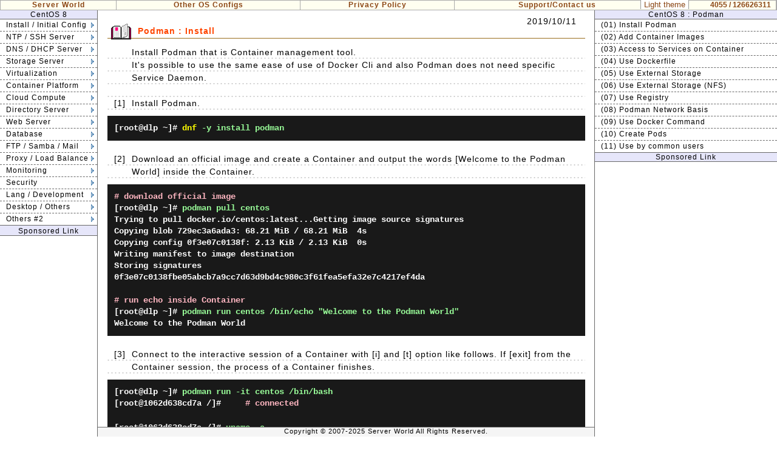

--- FILE ---
content_type: text/html
request_url: https://www.server-world.info/en/note?os=CentOS_8&p=podman&f=1
body_size: 84861
content:
<!DOCTYPE html>
<html lang="en">
<head>
<meta charset="UTF-8">
<title>CentOS 8 : Podman : Install : Server World</title>
<meta name="description" content="CentOS 8 Podman Install">
<link href="./css/base.css?20250923" media="screen" rel="stylesheet" type="text/css">
<link href="./css/navi.css?20250922" media="screen" rel="stylesheet" type="text/css">
<link href="./css/main.css?20250923" media="screen" rel="stylesheet" type="text/css">
<script type="text/javascript" src="./css/switchmode.js"></script>
<!-- Global site tag (gtag.js) - Google Analytics -->
<script async src="https://www.googletagmanager.com/gtag/js?id=G-ZE66RTNTHG"></script>
<script>
  window.dataLayer = window.dataLayer || [];
  function gtag(){dataLayer.push(arguments);}
  gtag('js', new Date());

  gtag('config', 'G-ZE66RTNTHG');
</script>
<!-- InMobi Choice. Consent Manager Tag v3.0 (for TCF 2.2) -->
<script type="text/javascript" async=true>
(function() {
  var host = "www.themoneytizer.com";
  var element = document.createElement('script');
  var firstScript = document.getElementsByTagName('script')[0];
  var url = 'https://cmp.inmobi.com'
    .concat('/choice/', '6Fv0cGNfc_bw8', '/', host, '/choice.js?tag_version=V3');
  var uspTries = 0;
  var uspTriesLimit = 3;
  element.async = true;
  element.type = 'text/javascript';
  element.src = url;

  firstScript.parentNode.insertBefore(element, firstScript);

  function makeStub() {
    var TCF_LOCATOR_NAME = '__tcfapiLocator';
    var queue = [];
    var win = window;
    var cmpFrame;

    function addFrame() {
      var doc = win.document;
      var otherCMP = !!(win.frames[TCF_LOCATOR_NAME]);

      if (!otherCMP) {
        if (doc.body) {
          var iframe = doc.createElement('iframe');

          iframe.style.cssText = 'display:none';
          iframe.name = TCF_LOCATOR_NAME;
          doc.body.appendChild(iframe);
        } else {
          setTimeout(addFrame, 5);
        }
      }
      return !otherCMP;
    }

    function tcfAPIHandler() {
      var gdprApplies;
      var args = arguments;

      if (!args.length) {
        return queue;
      } else if (args[0] === 'setGdprApplies') {
        if (
          args.length > 3 &&
          args[2] === 2 &&
          typeof args[3] === 'boolean'
        ) {
          gdprApplies = args[3];
          if (typeof args[2] === 'function') {
            args[2]('set', true);
          }
        }
      } else if (args[0] === 'ping') {
        var retr = {
          gdprApplies: gdprApplies,
          cmpLoaded: false,
          cmpStatus: 'stub'
        };

        if (typeof args[2] === 'function') {
          args[2](retr);
        }
      } else {
        if(args[0] === 'init' && typeof args[3] === 'object') {
          args[3] = Object.assign(args[3], { tag_version: 'V3' });
        }
        queue.push(args);
      }
    }

    function postMessageEventHandler(event) {
      var msgIsString = typeof event.data === 'string';
      var json = {};

      try {
        if (msgIsString) {
          json = JSON.parse(event.data);
        } else {
          json = event.data;
        }
      } catch (ignore) {}

      var payload = json.__tcfapiCall;

      if (payload) {
        window.__tcfapi(
          payload.command,
          payload.version,
          function(retValue, success) {
            var returnMsg = {
              __tcfapiReturn: {
                returnValue: retValue,
                success: success,
                callId: payload.callId
              }
            };
            if (msgIsString) {
              returnMsg = JSON.stringify(returnMsg);
            }
            if (event && event.source && event.source.postMessage) {
              event.source.postMessage(returnMsg, '*');
            }
          },
          payload.parameter
        );
      }
    }

    while (win) {
      try {
        if (win.frames[TCF_LOCATOR_NAME]) {
          cmpFrame = win;
          break;
        }
      } catch (ignore) {}

      if (win === window.top) {
        break;
      }
      win = win.parent;
    }
    if (!cmpFrame) {
      addFrame();
      win.__tcfapi = tcfAPIHandler;
      win.addEventListener('message', postMessageEventHandler, false);
    }
  };

  makeStub();

  var uspStubFunction = function() {
    var arg = arguments;
    if (typeof window.__uspapi !== uspStubFunction) {
      setTimeout(function() {
        if (typeof window.__uspapi !== 'undefined') {
          window.__uspapi.apply(window.__uspapi, arg);
        }
      }, 500);
    }
  };

  var checkIfUspIsReady = function() {
    uspTries++;
    if (window.__uspapi === uspStubFunction && uspTries < uspTriesLimit) {
      console.warn('USP is not accessible');
    } else {
      clearInterval(uspInterval);
    }
  };

  if (typeof window.__uspapi === 'undefined') {
    window.__uspapi = uspStubFunction;
    var uspInterval = setInterval(checkIfUspIsReady, 6000);
  }
})();
</script>
<!-- End InMobi Choice. Consent Manager Tag v3.0 (for TCF 2.2) -->
</head>
<body>
<div id="top-menu">
<table id="menu-table">
<tr>
<td class="menu" style="width: 15%;"><a href="./">Server World</a></td>
<td class="menu">
<div class="top_navi">
<ul>
<li><a href="./note?p=oslist">Other OS Configs</a>
<ul>
<li><a href="./note?os=CentOS_Stream_10&amp;p=download">CentOS Stream 10</a></li>
<li><a href="./note?os=CentOS_Stream_9&amp;p=download">CentOS Stream 9</a></li>
<li><a href="./note?os=Ubuntu_25.04&amp;p=download">Ubuntu 25.04</a></li>
<li><a href="./note?os=Ubuntu_24.04&amp;p=download">Ubuntu 24.04 LTS</a></li>
<li><a href="./note?os=Windows_Server_2025&amp;p=download">Windows Server 2025</a></li>
<li><a href="./note?os=Windows_Server_2022&amp;p=download">Windows Server 2022</a></li>
<li><a href="./note?os=Debian_13&amp;p=download">Debian 13</a></li>
<li><a href="./note?os=Debian_12&amp;p=download">Debian 12</a></li>
<li><a href="./note?os=Fedora_43&amp;p=download">Fedora 43</a></li>
<li><a href="./note?os=openSUSE_Leap_16&amp;p=download">openSUSE Leap 16</a></li>
<li><a href="./note?os=Rocky_Linux_10&amp;p=download">Rocky Linux 10</a></li>
<li><a href="./note?os=ESXi_8&amp;p=download">VMware ESXi 8</a></li>
<li><a href="./note?os=FreeBSD_14&amp;p=download">FreeBSD 14</a></li>
<li><a href="./note?p=command" style="border-bottom: #aaaaaa 0px solid;">Command Help</a></li>
</ul>
<ul style="position: absolute; margin-left: 14em; z-index: 90;">
<li><a href="./note?os=AlmaLinux_9&amp;p=download">AlmaLinux 9</a></li>
<li><a href="./note?os=Rocky_Linux_8&amp;p=download">Rocky Linux 8</a></li>
<li><a href="./note?os=CentOS_Stream_8&amp;p=download">CentOS Stream 8</a></li>
<li><a href="./note?os=CentOS_7&amp;p=download">CentOS 7</a></li>
<li><a href="./note?os=Ubuntu_23.04&amp;p=download">Ubuntu 23.04</a></li>
<li><a href="./note?os=Ubuntu_22.04&amp;p=download">Ubuntu 22.04 LTS</a></li>
<li><a href="./note?os=Ubuntu_20.04&amp;p=download">Ubuntu 20.04 LTS</a></li>
<li><a href="./note?os=Ubuntu_18.04&amp;p=download">Ubuntu 18.04 LTS</a></li>
<li><a href="./note?os=Windows_Server_2019&amp;p=download">Windows 2019</a></li>
<li><a href="./note?os=Windows_Server_2016&amp;p=download">Windows 2016</a></li>
<li><a href="./note?os=Windows_Server_2012&amp;p=download">Windows 2012 R2</a></li>
<li><a href="./note?os=ESXi_7&amp;p=download">VMware ESXi 7</a></li>
<li><a href="./note?os=SUSE_Linux_Enterprise_15&amp;p=download">SUSE Enterprise 15</a></li>
<li><a href="./note?os=SUSE_Linux_Enterprise_12&amp;p=download" style="border-bottom: #aaaaaa 0px solid;">SUSE Enterprise 12</a></li>
</ul>
<ul style="position: absolute; margin-left: 27em; z-index: 95; width: 120px;">
<li><a href="./note?os=CentOS_8&amp;p=download">CentOS 8</a></li>
<li><a href="./note?os=CentOS_6&amp;p=download">CentOS 6</a></li>
<li><a href="./note?os=CentOS_5&amp;p=make_media">CentOS 5</a></li>
<li><a href="./note?os=Debian_11&amp;p=download">Debian 11</a></li>
<li><a href="./note?os=Debian_10&amp;p=download">Debian 10</a></li>
<li><a href="./note?os=Debian_9&amp;p=download">Debian 9</a></li>
<li><a href="./note?os=Debian_8&amp;p=download">Debian 8</a></li>
<li><a href="./note?os=Debian_7.0&amp;p=download">Debian 7</a></li>
<li><a href="./note?os=Debian_6.0&amp;p=download">Debian 6</a></li>
<li><a href="./note?os=Fedora_42&amp;p=download">Fedora 42</a></li>
<li><a href="./note?os=Fedora_41&amp;p=download">Fedora 41</a></li>
<li><a href="./note?os=Fedora_40&amp;p=download">Fedora 40</a></li>
<li><a href="./note?os=Fedora_39&amp;p=download">Fedora 39</a></li>
<li><a href="./note?os=Fedora_38&amp;p=download" style="border-bottom: #aaaaaa 0px solid;">Fedora 38</a></li>
</ul>
<ul style="position: absolute; margin-left: 36em; z-index: 99; width: 120px;">
<li><a href="./note?os=Fedora_37&amp;p=download">Fedora 37</a></li>
<li><a href="./note?os=Fedora_36&amp;p=download">Fedora 36</a></li>
<li><a href="./note?os=Fedora_35&amp;p=download">Fedora 35</a></li>
<li><a href="./note?os=Fedora_34&amp;p=download">Fedora 34</a></li>
<li><a href="./note?os=Fedora_33&amp;p=download">Fedora 33</a></li>
<li><a href="./note?os=Fedora_32&amp;p=download">Fedora 32</a></li>
<li><a href="./note?os=Fedora_31&amp;p=download">Fedora 31</a></li>
<li><a href="./note?os=Fedora_30&amp;p=download">Fedora 30</a></li>
<li><a href="./note?os=Fedora_29&amp;p=download">Fedora 29</a></li>
<li><a href="./note?os=Fedora_28&amp;p=download">Fedora 28</a></li>
<li><a href="./note?os=Fedora_27&amp;p=download">Fedora 27</a></li>
<li><a href="./note?os=Fedora_26&amp;p=download">Fedora 26</a></li>
<li><a href="./note?os=Other">Other Tips</a></li>
<li style="font-size: 12px;"><a href="./note?p=oslist" style="border-bottom: #aaaaaa 0px solid;">Full OS List</a></li>
<!-- 
<li><a href="./note?os=Fedora_25&amp;p=download">Fedora 25</a></li>
<li><a href="./note?os=Fedora_24&amp;p=download">Fedora 24</a></li>
<li><a href="./note?os=Fedora_23&amp;p=download">Fedora 23</a></li>
<li><a href="./note?os=Fedora_22&amp;p=download">Fedora 22</a></li>
<li><a href="./note?os=Fedora_21&amp;p=download">Fedora 21</a></li>
<li><a href="./note?os=Fedora_20&amp;p=download">Fedora 20</a></li>
<li><a href="./note?os=Fedora_19&amp;p=download">Fedora 19</a></li>
<li><a href="./note?os=Fedora_18&amp;p=download">Fedora 18</a></li>
<li><a href="./note?os=Fedora_17&amp;p=download">Fedora 17</a></li>
<li><a href="./note?os=Fedora_16&amp;p=download">Fedora 16</a></li>
<li><a href="./note?os=Fedora_15&amp;p=download">Fedora 15</a></li>
<li><a href="./note?os=Fedora_14&amp;p=download">Fedora 14</a></li>
<li><a href="./note?os=Fedora_13&amp;p=make_media">Fedora 13</a></li>
<li><a href="./note?os=Fedora_12&amp;p=make_media">Fedora 12</a></li>
<li><a href="./note?os=Fedora_10&amp;p=make_media">Fedora 11</a></li>
<li><a href="./note?os=Fedora_10&amp;p=make_media">Fedora 10</a></li>
<li><a href="./note?os=Ubuntu_21.04&amp;p=download">Ubuntu 21.04</a></li>
<li><a href="./note?os=Ubuntu_19.04&amp;p=download">Ubuntu 19.04</a></li>
<li><a href="./note?os=Ubuntu_17.04&amp;p=download">Ubuntu 17.04</a></li>
<li><a href="./note?os=Ubuntu_16.04&amp;p=download">Ubuntu 16.04</a></li>
<li><a href="./note?os=Ubuntu_15.04&amp;p=download">Ubuntu 15.04</a></li>
<li><a href="./note?os=Ubuntu_14.04&amp;p=download">Ubuntu 14.04</a></li>
<li><a href="./note?os=Ubuntu_13.04&amp;p=download">Ubuntu 13.04</a></li>
<li><a href="./note?os=Ubuntu_12.04&amp;p=download">Ubuntu 12.04</a></li>
<li><a href="./note?os=Ubuntu_11.04&amp;p=download">Ubuntu 11.04</a></li>
<li><a href="./note?os=Ubuntu_10.04&amp;p=make_media">Ubuntu 10.04 LTS</a></li>
<li><a href="./note?os=SUSE_Linux_Enterprise_Server_11&amp;p=make_media">SUSE Enterprise 11</a></li>
<li><a href="./note?os=Scientific_Linux_6&amp;p=download" style="border-bottom: #aaaaaa 0px solid;">Scientific Linux 6</a></li>
-->
</ul>
</li>
</ul>
</div>
</td>
<td class="menu"><a href="./note?p=policy">Privacy Policy</a></td>
<td class="menu"><a href="./note?p=send">Support/Contact us</a></td>
<td class="menu" style="width: 15%;">
<div style="position: fixed; top: 0px; right: 145px; display: inline;">
<button id="toggleModeButton" class="iconcolor" style="padding-left: 5px; padding-right: 5px;">Switch to dark mode</button></div>
<div class="count">4055 / 126626311</div>
</td>
</tr>
</table>
</div>
<div id="left">
<div class="os">CentOS 8</div>
<div class="navi">
<ul>
<li class="tree"><a href="./note?os=CentOS_8&amp;p=download">Install / Initial Config</a>
<ul style="position: absolute; margin-top: -1.9em;">
<li class="scolor" style="border-bottom: #696969 1px solid;"><a href="./note?os=CentOS_8&amp;p=download">Download / Install</a></li>
<li><a href="./note?os=CentOS_8&amp;p=download">(01) Download CentOS 8</a></li>
<li style="border-bottom: #696969 1px solid;"><a href="./note?os=CentOS_8&amp;p=install">(02) Install CentOS 8</a></li>
<li class="scolor" style="border-bottom: #696969 1px solid;"><a href="./note?os=CentOS_8&amp;p=initial_conf&amp;f=1">Initial Settings</a></li>
<li><a href="./note?os=CentOS_8&amp;p=initial_conf&amp;f=1">(01) Add Common Users</a></li>
<li><a href="./note?os=CentOS_8&amp;p=initial_conf&amp;f=2">(02) Firewall and SELinux</a></li>
<li><a href="./note?os=CentOS_8&amp;p=initial_conf&amp;f=3">(03) Network Settings</a></li>
<li><a href="./note?os=CentOS_8&amp;p=initial_conf&amp;f=4">(04) Enable or Disable Services</a></li>
<li><a href="./note?os=CentOS_8&amp;p=initial_conf&amp;f=5">(05) Update CentOS System</a></li>
<li><a href="./note?os=CentOS_8&amp;p=initial_conf&amp;f=6">(06) Use Moduler Repository</a></li>
<li><a href="./note?os=CentOS_8&amp;p=initial_conf&amp;f=7">(07) Add Additional Repositories</a></li>
<li><a href="./note?os=CentOS_8&amp;p=initial_conf&amp;f=8">(08) Use Web Admin Console</a></li>
<li><a href="./note?os=CentOS_8&amp;p=initial_conf&amp;f=9">(09) Vim Settings</a></li>
<li style="border-bottom: #696969 0px solid;"><a href="./note?os=CentOS_8&amp;p=initial_conf&amp;f=10">(10) Sudo Settings</a></li>
</ul>
</li>
<li class="tree"><a href="./note?os=CentOS_8&amp;p=ntp&amp;f=1">NTP / SSH Server</a>
<ul style="position: absolute; margin-top: -1.9em;">
<li class="scolor" style="border-bottom: #696969 1px solid;"><a href="./note?os=CentOS_8&amp;p=ntp&amp;f=1">NTP Server</a></li>
<li><a href="./note?os=CentOS_8&amp;p=ntp&amp;f=1">(01) Configure NTP Server</a></li>
<li style="border-bottom: #696969 1px solid;"><a href="./note?os=CentOS_8&amp;p=ntp&amp;f=2">(02) Configure NTP Client</a></li>
<li class="scolor" style="border-bottom: #696969 1px solid;"><a href="./note?os=CentOS_8&amp;p=ssh&amp;f=1">SSH Server</a></li>
<li><a href="./note?os=CentOS_8&amp;p=ssh&amp;f=1">(01) Password Authentication</a></li>
<li><a href="./note?os=CentOS_8&amp;p=ssh&amp;f=2">(02) SSH File Transfer (CentOS)</a></li>
<li><a href="./note?os=CentOS_8&amp;p=ssh&amp;f=3">(03) SSH File Transfer (Windows)</a></li>
<li><a href="./note?os=CentOS_8&amp;p=ssh&amp;f=4">(04) SSH Keys Pair Authentication</a></li>
<li><a href="./note?os=CentOS_8&amp;p=ssh&amp;f=5">(05) SFTP only + Chroot</a></li>
<li><a href="./note?os=CentOS_8&amp;p=ssh&amp;f=6">(06) Use SSH-Agent</a></li>
<li><a href="./note?os=CentOS_8&amp;p=ssh&amp;f=7">(07) Use SSHPass</a></li>
<li><a href="./note?os=CentOS_8&amp;p=ssh&amp;f=8">(08) Use SSHFS</a></li>
<li><a href="./note?os=CentOS_8&amp;p=ssh&amp;f=9">(09) SSH Port Forwarding</a></li>
<li style="border-bottom: #696969 0px solid;"><a href="./note?os=CentOS_8&amp;p=ssh&amp;f=10">(10) Use Parallel SSH</a></li>
</ul>
</li>
<li class="tree"><a href="./note?os=CentOS_8&amp;p=dns&amp;f=1">DNS / DHCP Server</a>
<ul style="position: absolute; margin-top: -3.7em;">
<li class="scolor" style="border-bottom: #696969 1px solid;"><a href="./note?os=CentOS_8&amp;p=dnsmasq&amp;f=1">DNS/DHCP Server (Dnsmasq)</a></li>
<li><a href="./note?os=CentOS_8&amp;p=dnsmasq&amp;f=1">(01) Configure Dnsmasq</a></li>
<li style="border-bottom: #696969 1px solid"><a href="./note?os=CentOS_8&amp;p=dnsmasq&amp;f=2">(02) Configure DHCP Server</a></li>
<li class="scolor" style="border-bottom: #696969 1px solid;"><a href="./note?os=CentOS_8&amp;p=dns&amp;f=1">DNS Server (BIND)</a></li>
<li><a href="./note?os=CentOS_8&amp;p=dns&amp;f=1">(01) Configure for Internal Network</a></li>
<li><a href="./note?os=CentOS_8&amp;p=dns&amp;f=2">(02) Configure for External Network</a></li>
<li><a href="./note?os=CentOS_8&amp;p=dns&amp;f=3">(03) Configure Zone Files</a></li>
<li><a href="./note?os=CentOS_8&amp;p=dns&amp;f=4">(04) Verify Resolution</a></li>
<li><a href="./note?os=CentOS_8&amp;p=dns&amp;f=5">(05) Use View Statement</a></li>
<li><a href="./note?os=CentOS_8&amp;p=dns&amp;f=6">(06) Set Alias (CNAME)</a></li>
<li><a href="./note?os=CentOS_8&amp;p=dns&amp;f=7">(07) Configure Chroot Environment</a></li>
<li style="border-bottom: #696969 1px solid;"><a href="./note?os=CentOS_8&amp;p=dns&amp;f=8">(08) Configure Secondary Server</a></li>
<li class="scolor" style="border-bottom: #696969 1px solid;"><a href="./note?os=CentOS_8&amp;p=dhcp&amp;f=1">DHCP Server</a></li>
<li><a href="./note?os=CentOS_8&amp;p=dhcp&amp;f=1">(01) Configure DHCP Server</a></li>
<li style="border-bottom: #696969 0px solid;"><a href="./note?os=CentOS_8&amp;p=dhcp&amp;f=2">(02) Configure DHCP Client</a></li>
</ul>
</li>
<li class="tree"><a href="./note?os=CentOS_8&amp;p=nfs&amp;f=1">Storage Server</a>
<ul style="position: absolute; margin-top: -5.55em;">
<li class="scolor" style="border-bottom: #696969 1px solid;"><a href="./note?os=CentOS_8&amp;p=nfs&amp;f=1">NFS</a></li>
<li><a href="./note?os=CentOS_8&amp;p=nfs&amp;f=1">(01) Configure NFS Server</a></li>
<li><a href="./note?os=CentOS_8&amp;p=nfs&amp;f=2">(02) Configure NFS Client</a></li>
<li style="border-bottom: #696969 0px solid;"><a href="./note?os=CentOS_8&amp;p=nfs&amp;f=3">(03) NFS 4 ACL Tool</a></li>
<li class="scolor" style="border-top: #696969 1px solid;border-bottom: #696969 1px solid;"><a href="./note?os=CentOS_8&amp;p=iscsi&amp;f=1">iSCSI</a></li>
<li><a href="./note?os=CentOS_8&amp;p=iscsi&amp;f=1">(01) Configure iSCSI Target</a></li>
<li style="border-bottom: #696969 1px solid;"><a href="./note?os=CentOS_8&amp;p=iscsi&amp;f=2">(02) Configure iSCSI Initiator</a></li>
<li class="scolor" style="border-bottom: #696969 0px solid;"><a href="./note?os=CentOS_8&amp;p=ceph14&amp;f=1">Ceph Nautilus</a></li>
<li class="scolor" style="border-top: #696969 1px solid;border-bottom: #696969 1px solid;"><a href="./note?os=CentOS_8&amp;p=ceph15&amp;f=1">Ceph Octopus</a></li>
<li><a href="./note?os=CentOS_8&amp;p=ceph15&amp;f=1">(01) Configure Ceph Cluster #1</a></li>
<li><a href="./note?os=CentOS_8&amp;p=ceph15&amp;f=2">(02) Configure Ceph Cluster #2</a></li>
<li><a href="./note?os=CentOS_8&amp;p=ceph15&amp;f=3">(03) Use Block Device</a></li>
<li><a href="./note?os=CentOS_8&amp;p=ceph15&amp;f=4">(04) Use File System</a></li>
<li><a href="./note?os=CentOS_8&amp;p=ceph15&amp;f=5">(05) Ceph Object Gateway</a></li>
<li><a href="./note?os=CentOS_8&amp;p=ceph15&amp;f=6">(06) Enable Dashboard</a></li>
<li><a href="./note?os=CentOS_8&amp;p=ceph15&amp;f=7">(07) Add or Remove OSDs</a></li>
<li><a href="./note?os=CentOS_8&amp;p=ceph15&amp;f=8">(08) CephFS + NFS-Ganesha</a></li>
<li><a href="./note?os=CentOS_8&amp;p=ceph15&amp;f=9">(09) Cephadm #1 Configure Cluster</a></li>
<li style="border-bottom: #696969 0px solid;"><a href="./note?os=CentOS_8&amp;p=ceph15&amp;f=10">(10) Cephadm #2 Configure Cluster</a></li>
</ul>
<ul style="position: absolute; margin-top: -5.55em; margin-left: 22.8em; border-left: #696969 1px dashed; z-index:70;">
<li class="scolor" style="border-bottom: #696969 1px solid;"><a href="./note?os=CentOS_8&amp;p=glusterfs&amp;f=1">GlusterFS 6</a></li>
<li class="scolor" style="border-bottom: #696969 0px solid;"><a href="./note?os=CentOS_8&amp;p=glusterfs7&amp;f=1">GlusterFS 7</a></li>
<li class="scolor" style="border-top: #696969 1px solid; border-bottom: #696969 1px solid;"><a href="./note?os=CentOS_8&amp;p=glusterfs8&amp;f=1">GlusterFS 8</a></li>
<li><a href="./note?os=CentOS_8&amp;p=glusterfs8&amp;f=1">(01) Install GlusterFS</a></li>
<li><a href="./note?os=CentOS_8&amp;p=glusterfs8&amp;f=2">(02) Distributed Configuration</a></li>
<li><a href="./note?os=CentOS_8&amp;p=glusterfs8&amp;f=3">(03) GlusterFS Client</a></li>
<li><a href="./note?os=CentOS_8&amp;p=glusterfs8&amp;f=4">(04) GlusterFS + NFS-Ganesha</a></li>
<li><a href="./note?os=CentOS_8&amp;p=glusterfs8&amp;f=10">(05) GlusterFS + SMB</a></li>
<li><a href="./note?os=CentOS_8&amp;p=glusterfs8&amp;f=11">(06) Set Quota</a></li>
<li><a href="./note?os=CentOS_8&amp;p=glusterfs8&amp;f=5">(07) Add Nodes (Bricks)</a></li>
<li><a href="./note?os=CentOS_8&amp;p=glusterfs8&amp;f=6">(08) Remove Nodes (Bricks)</a></li>
<li><a href="./note?os=CentOS_8&amp;p=glusterfs8&amp;f=7">(09) Replication Configuration</a></li>
<li><a href="./note?os=CentOS_8&amp;p=glusterfs8&amp;f=8">(10) Distributed + Replication</a></li>
<li style="border-bottom: #696969 0px solid;"><a href="./note?os=CentOS_8&amp;p=glusterfs8&amp;f=9">(11) Dispersed Configuration</a></li>
</ul>
</li>
<li class="tree"><a href="./note?os=CentOS_8&amp;p=kvm&amp;f=1">Virtualization</a>
<ul style="position: absolute; margin-top: -7.4em;">
<li class="scolor" style="border-bottom: #696969 1px solid;"><a href="./note?os=CentOS_8&amp;p=kvm&amp;f=1">KVM</a></li>
<li><a href="./note?os=CentOS_8&amp;p=kvm&amp;f=1">(01) Install KVM</a></li>
<li><a href="./note?os=CentOS_8&amp;p=kvm&amp;f=2">(02) Create Virtual Machine</a></li>
<li><a href="./note?os=CentOS_8&amp;p=kvm&amp;f=3">(03) Create Virtual Machine (GUI)</a></li>
<li><a href="./note?os=CentOS_8&amp;p=kvm&amp;f=4">(04) Basic Operation for VM</a></li>
<li><a href="./note?os=CentOS_8&amp;p=kvm&amp;f=5">(05) Install Management Tools</a></li>
<li><a href="./note?os=CentOS_8&amp;p=kvm&amp;f=6">(06) Configure SPICE Server</a></li>
<li><a href="./note?os=CentOS_8&amp;p=kvm&amp;f=7">(07) Configure SPICE Client</a></li>
<li><a href="./note?os=CentOS_8&amp;p=kvm&amp;f=8">(08) Nested KVM Setting</a></li>
<li><a href="./note?os=CentOS_8&amp;p=kvm&amp;f=9">(09) Live Migration</a></li>
<li><a href="./note?os=CentOS_8&amp;p=kvm&amp;f=10">(10) Storage Migration</a></li>
<li><a href="./note?os=CentOS_8&amp;p=kvm&amp;f=11">(11) UEFI boot for VM</a></li>
<li><a href="./note?os=CentOS_8&amp;p=kvm&amp;f=12">(12) GPU Passthrough</a></li>
<li style="border-bottom: #696969 1px solid;"><a href="./note?os=CentOS_8&amp;p=kvm&amp;f=13">(13) VMWare ESXi on KVM</a></li>
<li class="scolor" style="border-bottom: #696969 1px solid;"><a href="./note?os=CentOS_8&amp;p=ovirt44&amp;f=1">Ovirt 4.4</a></li>
<li><a href="./note?os=CentOS_8&amp;p=ovirt44&amp;f=1">(01) Configure Admin Node</a></li>
<li><a href="./note?os=CentOS_8&amp;p=ovirt44&amp;f=2">(02) Web Admin Portal</a></li>
<li><a href="./note?os=CentOS_8&amp;p=ovirt44&amp;f=3">(03) Add Compute Nodes</a></li>
<li><a href="./note?os=CentOS_8&amp;p=ovirt44&amp;f=4">(04) Add ISO Domains</a></li>
<li style="border-bottom: #696969 0px solid;"><a href="./note?os=CentOS_8&amp;p=ovirt44&amp;f=5">(05) Create Virtual Machines</a></li>
</ul>
<ul style="position: absolute; margin-top: -7.4em; margin-left: 22.8em; border-left: #696969 1px dashed; z-index:70;">
<li class="scolor" style="border-bottom: #696969 1px solid;"><a href="./note?os=CentOS_8&amp;p=virtualbox&amp;f=1">VirtualBox</a></li>
<li><a href="./note?os=CentOS_8&amp;p=virtualbox&amp;f=1">(01) Install VirtualBox</a></li>
<li><a href="./note?os=CentOS_8&amp;p=virtualbox&amp;f=2">(02) Create Virtual Machine</a></li>
<li><a href="./note?os=CentOS_8&amp;p=virtualbox&amp;f=3">(03) Install GuestAdditions</a></li>
<li style="border-bottom: #696969 1px solid;"><a href="./note?os=CentOS_8&amp;p=virtualbox&amp;f=4">(04) Create Virtual Machine (GUI)</a></li>
<li class="scolor" style="border-bottom: #696969 1px solid;"><a href="./note?os=CentOS_8&amp;p=vmware_player&amp;f=1">VMware Workstation Player</a></li>
<li><a href="./note?os=CentOS_8&amp;p=vmware_player&amp;f=1">(01) Install VMware Player</a></li>
<li><a href="./note?os=CentOS_8&amp;p=vmware_player&amp;f=2">(02) Create Virtual Machines</a></li>
<li style="border-bottom: 0px"><a href="./note?os=CentOS_8&amp;p=vmware_player&amp;f=3">(03) Nested Virtualization</a></li>
</ul>
</li>
<li class="tree"><a href="./note?os=CentOS_8&amp;p=podman&amp;f=1">Container Platform</a>
<ul style="position: absolute; margin-top: -9.2em; z-index:70;">
<li class="scolor" style="border-bottom: #696969 1px solid;"><a href="./note?os=CentOS_8&amp;p=podman&amp;f=1">Podman</a></li>
<li><a href="./note?os=CentOS_8&amp;p=podman&amp;f=1">(01) Install Podman</a></li>
<li><a href="./note?os=CentOS_8&amp;p=podman&amp;f=2">(02) Add Container Images</a></li>
<li><a href="./note?os=CentOS_8&amp;p=podman&amp;f=3">(03) Access to Container Services</a></li>
<li><a href="./note?os=CentOS_8&amp;p=podman&amp;f=4">(04) Use Dockerfile</a></li>
<li><a href="./note?os=CentOS_8&amp;p=podman&amp;f=5">(05) Use External Storage</a></li>
<li><a href="./note?os=CentOS_8&amp;p=podman&amp;f=8">(06) Use External Storage (NFS)</a></li>
<li><a href="./note?os=CentOS_8&amp;p=podman&amp;f=6">(07) Use Registry</a></li>
<li><a href="./note?os=CentOS_8&amp;p=podman&amp;f=9">(08) Podman Network Basis</a></li>
<li><a href="./note?os=CentOS_8&amp;p=podman&amp;f=10">(09) Use Docker Command</a></li>
<li><a href="./note?os=CentOS_8&amp;p=podman&amp;f=7">(10) Create Pods</a></li>
<li style="border-bottom: #696969 1px solid;"><a href="./note?os=CentOS_8&amp;p=podman&amp;f=11">(11) Use by common users</a></li>
<li class="scolor" style="border-bottom: #696969 1px solid;"><a href="./note?os=CentOS_8&amp;p=microk8s&amp;f=1">MicroK8s</a></li>
<li><a href="./note?os=CentOS_8&amp;p=microk8s&amp;f=1">(01) Install MicroK8s</a></li>
<li><a href="./note?os=CentOS_8&amp;p=microk8s&amp;f=2">(02) Deploy Pods</a></li>
<li><a href="./note?os=CentOS_8&amp;p=microk8s&amp;f=3">(03) Add Nodes</a></li>
<li><a href="./note?os=CentOS_8&amp;p=microk8s&amp;f=4">(04) Enable Dashboard</a></li>
<li><a href="./note?os=CentOS_8&amp;p=microk8s&amp;f=5">(05) Enable Storage</a></li>
<li><a href="./note?os=CentOS_8&amp;p=microk8s&amp;f=6">(06) Enable Registry</a></li>
<li><a href="./note?os=CentOS_8&amp;p=microk8s&amp;f=7">(07) Enable Fluentd</a></li>
<li style="border-bottom: #696969 0px solid;"><a href="./note?os=CentOS_8&amp;p=microk8s&amp;f=8">(08) Enable Prometheus</a></li>
</ul>
<ul style="position: absolute; margin-top: -9.2em; margin-left: 22.8em; border-left: #696969 1px dashed; z-index: 70;">
<li class="scolor" style="border-bottom: #696969 1px solid;"><a href="./note?os=CentOS_8&amp;p=buildah&amp;f=1">Buildah</a></li>
<li><a href="./note?os=CentOS_8&amp;p=buildah&amp;f=1">(01) Install Buildah</a></li>
<li style="border-bottom: #696969 1px solid;"><a href="./note?os=CentOS_8&amp;p=buildah&amp;f=2">(02) Create Images from Scratch</a></li>
<li class="scolor" style="border-bottom: #696969 1px solid;"><a href="./note?os=CentOS_8&amp;p=minikube&amp;f=1">Minikube</a></li>
<li><a href="./note?os=CentOS_8&amp;p=minikube&amp;f=1">(01) Install Minikube</a></li>
<li style="border-bottom: #696969 1px solid;"><a href="./note?os=CentOS_8&amp;p=minikube&amp;f=2">(02) Minikube Basic Usage</a></li>
<li class="scolor" style="border-bottom: #696969 1px solid;"><a href="./note?os=CentOS_8&amp;p=docker&amp;f=1">Docker CE</a></li>
<li><a href="./note?os=CentOS_8&amp;p=docker&amp;f=1">(01) Install Docker</a></li>
<li><a href="./note?os=CentOS_8&amp;p=docker&amp;f=2">(02) Add Container images</a></li>
<li><a href="./note?os=CentOS_8&amp;p=docker&amp;f=3">(03) Access to Container Services</a></li>
<li><a href="./note?os=CentOS_8&amp;p=docker&amp;f=4">(04) Use Dockerfile</a></li>
<li><a href="./note?os=CentOS_8&amp;p=docker&amp;f=5">(05) Use External Storage</a></li>
<li><a href="./note?os=CentOS_8&amp;p=docker&amp;f=6">(06) Use External Storage (NFS)</a></li>
<li><a href="./note?os=CentOS_8&amp;p=docker&amp;f=7">(07) Use Docker Compose</a></li>
<li><a href="./note?os=CentOS_8&amp;p=docker&amp;f=8">(08) Use Registry</a></li>
<li><a href="./note?os=CentOS_8&amp;p=docker&amp;f=9">(09) Docker Network Basis</a></li>
<li><a href="./note?os=CentOS_8&amp;p=docker&amp;f=10">(10) Allow docker to common users</a></li>
<li style="border-bottom: #696969 0px solid;"><a href="./note?os=CentOS_8&amp;p=docker&amp;f=11">(11) Docker Swarm Cluster</a></li>
</ul>
</li>
<li class="tree"><a href="./note?os=CentOS_8&amp;p=openstack_victoria&amp;f=1">Cloud Compute</a>
<ul style="position: absolute; margin-top: -11.0em; z-index: 55;">
<li class="scolor" style="border-bottom: #696969 1px solid;"><a href="./note?os=CentOS_8&amp;p=openstack_victoria&amp;f=1">OpenStack Victoria</a></li>
<li><a href="./note?os=CentOS_8&amp;p=openstack_victoria&amp;f=1">(01) Victoria Overview</a></li>
<li><a href="./note?os=CentOS_8&amp;p=openstack_victoria&amp;f=2">(02) Pre-Requirements</a></li>
<li><a href="./note?os=CentOS_8&amp;p=openstack_victoria&amp;f=3">(03) Configure Keystone #1</a></li>
<li><a href="./note?os=CentOS_8&amp;p=openstack_victoria&amp;f=4">(04) Configure Keystone #2</a></li>
<li><a href="./note?os=CentOS_8&amp;p=openstack_victoria&amp;f=5">(05) Configure Glance</a></li>
<li><a href="./note?os=CentOS_8&amp;p=openstack_victoria&amp;f=6">(06) Add VM Images</a></li>
<li><a href="./note?os=CentOS_8&amp;p=openstack_victoria&amp;f=7">(07) Configure Nova #1</a></li>
<li><a href="./note?os=CentOS_8&amp;p=openstack_victoria&amp;f=8">(08) Configure Nova #2</a></li>
<li><a href="./note?os=CentOS_8&amp;p=openstack_victoria&amp;f=9">(09) Configure Nova #3</a></li>
<li><a href="./note?os=CentOS_8&amp;p=openstack_victoria&amp;f=10">(10) Configure Neutron #1</a></li>
<li><a href="./note?os=CentOS_8&amp;p=openstack_victoria&amp;f=11">(11) Configure Neutron #2</a></li>
<li><a href="./note?os=CentOS_8&amp;p=openstack_victoria&amp;f=12">(12) Configure Networking</a></li>
<li><a href="./note?os=CentOS_8&amp;p=openstack_victoria&amp;f=13">(13) Add new Users</a></li>
<li><a href="./note?os=CentOS_8&amp;p=openstack_victoria&amp;f=14">(14) Create Instances</a></li>
<li><a href="./note?os=CentOS_8&amp;p=openstack_victoria&amp;f=15">(15) Configure Horizon</a></li>
<li><a href="./note?os=CentOS_8&amp;p=openstack_victoria2&amp;f=1">(16) Add Compute Nodes</a></li>
<li><a href="./note?os=CentOS_8&amp;p=openstack_victoria2&amp;f=2">(17) Conf Neutron (Control Node)</a></li>
<li><a href="./note?os=CentOS_8&amp;p=openstack_victoria2&amp;f=3">(18) Conf Neutron (Network Node)</a></li>
<li><a href="./note?os=CentOS_8&amp;p=openstack_victoria2&amp;f=4">(19) Conf Neutron (Compute Node)</a></li>
<li style="border-bottom: #696969 0px solid;"><a href="./note?os=CentOS_8&amp;p=openstack_victoria2&amp;f=5">(20) Neutron Network (FLAT)</a></li>
</ul>
<ul style="position: absolute; margin-top: -11.0em; margin-left: 22.8em; border-left: #696969 1px dashed; z-index: 60;">
<li class="scolor" style="border-bottom: #696969 1px solid; width: 250px; line-height: 19px;">&nbsp;</li>
<li><a href="./note?os=CentOS_8&amp;p=openstack_victoria2&amp;f=6">(21) Neutron Network (VXLAN)</a></li>
<li><a href="./note?os=CentOS_8&amp;p=openstack_victoria2&amp;f=7">(22) Conf Cinder (Control Node)</a></li>
<li><a href="./note?os=CentOS_8&amp;p=openstack_victoria2&amp;f=8">(23) Conf Cinder (Storage Node)</a></li>
<li><a href="./note?os=CentOS_8&amp;p=openstack_victoria2&amp;f=9">(24) Use Cinder Storage (LVM)</a></li>
<li><a href="./note?os=CentOS_8&amp;p=openstack_victoria2&amp;f=10">(25) Use Cinder Storage (NFS)</a></li>
<li><a href="./note?os=CentOS_8&amp;p=openstack_victoria2&amp;f=11">(26) Use Cinder Storage (Multi-Back)</a></li>
<li><a href="./note?os=CentOS_8&amp;p=openstack_victoria2&amp;f=12">(27) Configure Cinder Backup</a></li>
<li><a href="./note?os=CentOS_8&amp;p=openstack_victoria2&amp;f=13">(28) Configure Swift (Control Node)</a></li>
<li><a href="./note?os=CentOS_8&amp;p=openstack_victoria2&amp;f=14">(29) Configure Swift (Network Node)</a></li>
<li><a href="./note?os=CentOS_8&amp;p=openstack_victoria2&amp;f=15">(30) Configure Swift (Storage Node)</a></li>
<li><a href="./note?os=CentOS_8&amp;p=openstack_victoria3&amp;f=1">(31) How to use Swift</a></li>
<li><a href="./note?os=CentOS_8&amp;p=openstack_victoria3&amp;f=2">(32) Configure Heat (Control Node)</a></li>
<li><a href="./note?os=CentOS_8&amp;p=openstack_victoria3&amp;f=3">(33) Configure Heat (Network Node)</a></li>
<li><a href="./note?os=CentOS_8&amp;p=openstack_victoria3&amp;f=4">(34) How to use Heat</a></li>
<li><a href="./note?os=CentOS_8&amp;p=openstack_victoria3&amp;f=5">(35) Configure Barbican</a></li>
<li><a href="./note?os=CentOS_8&amp;p=openstack_victoria3&amp;f=6">(36) How to use Barbican</a></li>
<li><a href="./note?os=CentOS_8&amp;p=openstack_victoria3&amp;f=7">(37) Conf Manila (Control Node)</a></li>
<li><a href="./note?os=CentOS_8&amp;p=openstack_victoria3&amp;f=8">(38) Conf Manila (Storage Node)</a></li>
<li><a href="./note?os=CentOS_8&amp;p=openstack_victoria3&amp;f=9">(39) How to use Manila (Device)</a></li>
<li style="border-bottom: #696969 0px solid;"><a href="./note?os=CentOS_8&amp;p=openstack_victoria3&amp;f=10">(40) Conf Designate (Control Node)</a></li>
</ul>
<ul style="position: absolute; margin-top: -11.0em; margin-left: 45.6em; border-left: #696969 1px dashed; z-index: 70;">
<li class="scolor" style="border-bottom: #696969 1px solid; width: 250px; line-height: 19px;">&nbsp;</li>
<li><a href="./note?os=CentOS_8&amp;p=openstack_victoria3&amp;f=11">(41) Conf Designate (Network Node)</a></li>
<li><a href="./note?os=CentOS_8&amp;p=openstack_victoria3&amp;f=12">(42) How to use Designate</a></li>
<li><a href="./note?os=CentOS_8&amp;p=openstack_victoria3&amp;f=13">(43) Conf Trove (Control Node)</a></li>
<li><a href="./note?os=CentOS_8&amp;p=openstack_victoria3&amp;f=14">(44) Conf Trove (Network Node)</a></li>
<li><a href="./note?os=CentOS_8&amp;p=openstack_victoria3&amp;f=15">(45) How to use Trove</a></li>
<li><a href="./note?os=CentOS_8&amp;p=openstack_victoria4&amp;f=1">(46) OpenStack Rally</a></li>
<li><a href="./note?os=CentOS_8&amp;p=openstack_victoria4&amp;f=2">(47) Configure Gnocchi</a></li>
<li><a href="./note?os=CentOS_8&amp;p=openstack_victoria4&amp;f=3">(48) Conf Ceilometer (Control)</a></li>
<li><a href="./note?os=CentOS_8&amp;p=openstack_victoria4&amp;f=4">(49) Conf Ceilometer (Compute)</a></li>
<li><a href="./note?os=CentOS_8&amp;p=openstack_victoria4&amp;f=5">(50) How to use Ceilometer(Nova)</a></li>
<li><a href="./note?os=CentOS_8&amp;p=openstack_victoria4&amp;f=6">(51) How to use Ceilometer(Glance)</a></li>
<li><a href="./note?os=CentOS_8&amp;p=openstack_victoria4&amp;f=7">(52) How to use Ceilometer(Cinder)</a></li>
<li><a href="./note?os=CentOS_8&amp;p=openstack_victoria4&amp;f=8">(53) Conf Neutron OVN (Network)</a></li>
<li><a href="./note?os=CentOS_8&amp;p=openstack_victoria4&amp;f=9">(54) Conf Neutron OVN (Compute)</a></li>
<li><a href="./note?os=CentOS_8&amp;p=openstack_victoria4&amp;f=10">(55) Neutron Network (Geneve)</a></li>
<li><a href="./note?os=CentOS_8&amp;p=openstack_victoria4&amp;f=11">(56) Conf Octavia (Control Node)</a></li>
<li><a href="./note?os=CentOS_8&amp;p=openstack_victoria4&amp;f=12">(57) Conf Octavia (Network Node)</a></li>
<li><a href="./note?os=CentOS_8&amp;p=openstack_victoria4&amp;f=13">(58) Create LoadBalancer Image</a></li>
<li style="border-bottom: #696969 1px solid;"><a href="./note?os=CentOS_8&amp;p=openstack_victoria4&amp;f=14">(59) How to use Octavia</a></li>
<li class="scolor" style="border-bottom: #696969 0px solid;"><a href="./note?os=CentOS_8&amp;p=openstack_ussuri&amp;f=1">OpenStack Ussuri</a></li>
</ul>
</li>
<li class="tree"><a href="./note?os=CentOS_8&amp;p=freeipa&amp;f=1">Directory Server</a>
<ul style="position: absolute; margin-top: -12.8em;">
<li class="scolor" style="border-bottom: #696969 1px solid;"><a href="./note?os=CentOS_8&amp;p=freeipa&amp;f=1">FreeIPA</a></li>
<li><a href="./note?os=CentOS_8&amp;p=freeipa&amp;f=1">(01) Configure FreeIPA Server</a></li>
<li><a href="./note?os=CentOS_8&amp;p=freeipa&amp;f=2">(02) Add User Accounts</a></li>
<li><a href="./note?os=CentOS_8&amp;p=freeipa&amp;f=3">(03) Configure FreeIPA Client</a></li>
<li><a href="./note?os=CentOS_8&amp;p=freeipa&amp;f=4">(04) Configure FreeIPA Client #2</a></li>
<li><a href="./note?os=CentOS_8&amp;p=freeipa&amp;f=5">(05) User Accounts Management</a></li>
<li><a href="./note?os=CentOS_8&amp;p=freeipa&amp;f=6">(06) Web Admin Console</a></li>
<li><a href="./note?os=CentOS_8&amp;p=freeipa&amp;f=7">(07) FreeIPA Replication</a></li>
<li style="border-bottom: #696969 1px solid;"><a href="./note?os=CentOS_8&amp;p=freeipa&amp;f=8">(08) FreeIPA trust Active Directory</a></li>
<li class="scolor" style="border-bottom: #696969 1px solid;"><a href="./note?os=CentOS_8&amp;p=nis&amp;f=1">NIS</a></li>
<li><a href="./note?os=CentOS_8&amp;p=nis&amp;f=1">(01) Configure NIS Server</a></li>
<li><a href="./note?os=CentOS_8&amp;p=nis&amp;f=2">(02) Configure NIS Client</a></li>
<li style="border-bottom: #696969 0px solid;"><a href="./note?os=CentOS_8&amp;p=nis&amp;f=3">(03) Configure NIS Secondary Server</a></li>
</ul>
</li>
<li class="tree"><a href="./note?os=CentOS_8&amp;p=httpd&amp;f=1">Web Server</a>
<ul style="position: absolute; margin-top: -14.6em;">
<li class="scolor" style="border-bottom: #696969 1px solid;"><a href="./note?os=CentOS_8&amp;p=httpd&amp;f=1">Apache httpd</a></li>
<li><a href="./note?os=CentOS_8&amp;p=httpd&amp;f=1">(01) Install httpd</a></li>
<li><a href="./note?os=CentOS_8&amp;p=httpd&amp;f=2">(02) Configure Virtual Hostings</a></li>
<li><a href="./note?os=CentOS_8&amp;p=httpd&amp;f=3">(03) Configure SSL/TLS</a></li>
<li><a href="./note?os=CentOS_8&amp;p=httpd&amp;f=4">(04) Enable Userdir</a></li>
<li><a href="./note?os=CentOS_8&amp;p=httpd&amp;f=5">(05) Use CGI Scripts</a></li>
<li><a href="./note?os=CentOS_8&amp;p=httpd&amp;f=6">(06) Use PHP Scripts</a></li>
<li><a href="./note?os=CentOS_8&amp;p=httpd&amp;f=7">(07) Basic Authentication</a></li>
<li><a href="./note?os=CentOS_8&amp;p=httpd&amp;f=8">(08) Configure WebDAV Folder</a></li>
<li><a href="./note?os=CentOS_8&amp;p=httpd&amp;f=9">(09) Configure mod_http2</a></li>
<li><a href="./note?os=CentOS_8&amp;p=httpd&amp;f=10">(10) Configure mod_wsgi</a></li>
<li><a href="./note?os=CentOS_8&amp;p=httpd&amp;f=11">(11) Configure mod_perl</a></li>
<li><a href="./note?os=CentOS_8&amp;p=httpd&amp;f=12">(12) Configure mod_proxy</a></li>
<li><a href="./note?os=CentOS_8&amp;p=httpd&amp;f=13">(13) Configure mod_proxy_wstunnel</a></li>
<li><a href="./note?os=CentOS_8&amp;p=httpd&amp;f=14">(14) Configure mod_security</a></li>
<li><a href="./note?os=CentOS_8&amp;p=httpd&amp;f=15">(15) Configure mod_ratelimit</a></li>
<li><a href="./note?os=CentOS_8&amp;p=httpd2&amp;f=1">(16) Configure mod_md</a></li>
<li><a href="./note?os=CentOS_8&amp;p=httpd2&amp;f=2">(17) Configure mod_authnz_pam</a></li>
<li><a href="./note?os=CentOS_8&amp;p=httpd2&amp;f=4">(18) Configure mod_ldap</a></li>
<li><a href="./note?os=CentOS_8&amp;p=httpd2&amp;f=3">(19) Log Report : AWStats</a></li>
<li style="border-bottom: #696969 0px solid;"><a href="./note?os=CentOS_8&amp;p=httpd2&amp;f=5">(20) Blog System : WordPress</a></li>
</ul>
<ul style="position: absolute; margin-top: -14.6em; margin-left: 22.8em; border-left: #696969 1px dashed; z-index:70;">
<li class="scolor" style="border-bottom: #696969 1px solid;"><a href="./note?os=CentOS_8&amp;p=nginx&amp;f=1">Nginx</a></li>
<li><a href="./note?os=CentOS_8&amp;p=nginx&amp;f=1">(01) Install Nginx</a></li>
<li><a href="./note?os=CentOS_8&amp;p=nginx&amp;f=2">(02) Configure Virtual Hostings</a></li>
<li><a href="./note?os=CentOS_8&amp;p=nginx&amp;f=3">(03) Configure SSL/TLS</a></li>
<li><a href="./note?os=CentOS_8&amp;p=nginx&amp;f=4">(04) Enable Userdir</a></li>
<li><a href="./note?os=CentOS_8&amp;p=nginx&amp;f=5">(05) Basic Authentication</a></li>
<li><a href="./note?os=CentOS_8&amp;p=nginx&amp;f=6">(06) Use CGI Scripts</a></li>
<li><a href="./note?os=CentOS_8&amp;p=nginx&amp;f=7">(07) Use PHP Scripts</a></li>
<li><a href="./note?os=CentOS_8&amp;p=nginx&amp;f=8">(08) Nginx Reverse Proxy</a></li>
<li style="border-bottom: #696969 0px solid;"><a href="./note?os=CentOS_8&amp;p=nginx&amp;f=9">(09) Nginx Load Balancing</a></li>
</ul>
</li>
<li class="tree"><a href="./note?os=CentOS_8&amp;p=mariadb&amp;f=1">Database</a>
<ul style="position: absolute; margin-top: -16.5em;">
<li class="scolor" style="border-bottom: #696969 1px solid;"><a href="./note?os=CentOS_8&amp;p=postgresql12&amp;f=1">PostgreSQL 12</a></li>
<li><a href="./note?os=CentOS_8&amp;p=postgresql12&amp;f=1">(01) Install PostgreSQL</a></li>
<li><a href="./note?os=CentOS_8&amp;p=postgresql12&amp;f=2">(02) Settins for Remote Connection</a></li>
<li><a href="./note?os=CentOS_8&amp;p=postgresql12&amp;f=3">(03) PostgreSQL over SSL/TLS</a></li>
<li style="border-bottom: #696969 1px solid;"><a href="./note?os=CentOS_8&amp;p=postgresql12&amp;f=4">(04) Streaming Replication</a></li>
<li class="scolor" style="border-bottom: #696969 1px solid;"><a href="./note?os=CentOS_8&amp;p=mysql8&amp;f=1">MySQL 8.0</a></li>
<li><a href="./note?os=CentOS_8&amp;p=mysql8&amp;f=1">(01) Install MySQL</a></li>
<li><a href="./note?os=CentOS_8&amp;p=mysql8&amp;f=2">(02) MySQL over SSL/TLS</a></li>
<li><a href="./note?os=CentOS_8&amp;p=mysql8&amp;f=3">(03) mysqldump Backup</a></li>
<li><a href="./note?os=CentOS_8&amp;p=mysql8&amp;f=4">(04) Use Clone Feature</a></li>
<li style="border-bottom: #696969 1px solid;"><a href="./note?os=CentOS_8&amp;p=mysql8&amp;f=5">(05) MySQL Replication</a></li>
<li class="scolor" style="border-bottom: #696969 1px solid;"><a href="./note?os=CentOS_8&amp;p=mariadb&amp;f=1">MariaDB 10.3</a></li>
<li><a href="./note?os=CentOS_8&amp;p=mariadb&amp;f=1">(01) Install MariaDB</a></li>
<li><a href="./note?os=CentOS_8&amp;p=mariadb&amp;f=2">(02) MariaDB over SSL/TLS</a></li>
<li><a href="./note?os=CentOS_8&amp;p=mariadb&amp;f=3">(03) MariaDB Backup</a></li>
<li><a href="./note?os=CentOS_8&amp;p=mariadb&amp;f=4">(04) MariaDB Replication</a></li>
<li style="border-bottom: #696969 1px solid;"><a href="./note?os=CentOS_8&amp;p=mariadb&amp;f=5">(05) MariaDB Galera Cluster</a></li>
<li class="scolor" style="border-bottom: #696969 1px solid;"><a href="./note?os=CentOS_8&amp;p=oracle19c&amp;f=1">Oracle Database 19c</a></li>
<li><a href="./note?os=CentOS_8&amp;p=oracle19c&amp;f=1">(01) Pre-Requirements</a></li>
<li><a href="./note?os=CentOS_8&amp;p=oracle19c&amp;f=2">(02) Install Oracle 19c</a></li>
<li><a href="./note?os=CentOS_8&amp;p=oracle19c&amp;f=3">(03) Add Oracle Net Listener</a></li>
<li><a href="./note?os=CentOS_8&amp;p=oracle19c&amp;f=4">(04) Create Database</a></li>
<li><a href="./note?os=CentOS_8&amp;p=oracle19c&amp;f=5">(05) Create Systemd file</a></li>
<li style="border-bottom: #696969 0px solid;"><a href="./note?os=CentOS_8&amp;p=oracle19c&amp;f=6">(06) Install from RPM Package</a></li>
</ul>
<ul style="position: absolute; margin-top: -16.5em; margin-left: 22.8em; border-left: #696969 1px dashed; z-index:70;">
<li class="scolor" style="border-bottom: #696969 1px solid;"><a href="./note?os=CentOS_8&amp;p=postgresql10&amp;f=1">PostgreSQL 10</a></li>
<li class="scolor" style="border-bottom: #696969 1px solid;"><a href="./note?os=CentOS_8&amp;p=redis5&amp;f=1">Redis 5</a></li>
<li><a href="./note?os=CentOS_8&amp;p=redis5&amp;f=1">(01) Install Redis</a></li>
<li><a href="./note?os=CentOS_8&amp;p=redis5&amp;f=2">(02) Basic Operation for Server</a></li>
<li><a href="./note?os=CentOS_8&amp;p=redis5&amp;f=3">(03) Basic Operation for Database</a></li>
<li><a href="./note?os=CentOS_8&amp;p=redis5&amp;f=4">(04) Redis Replication</a></li>
<li><a href="./note?os=CentOS_8&amp;p=redis5&amp;f=5">(05) Configure Redis Sentinel</a></li>
<li style="border-bottom: #696969 1px solid;"><a href="./note?os=CentOS_8&amp;p=redis5&amp;f=6">(06) Use Redis Benchmark</a></li>
<li class="scolor" style="border-bottom: #696969 1px solid;"><a href="./note?os=CentOS_8&amp;p=mssql2019&amp;f=1">SQL Server 2019</a></li>
<li><a href="./note?os=CentOS_8&amp;p=mssql2019&amp;f=1">(01) Install SQL Server 2019</a></li>
<li><a href="./note?os=CentOS_8&amp;p=mssql2019&amp;f=2">(02) Connect from Win Client</a></li>
<li><a href="./note?os=CentOS_8&amp;p=mssql2019&amp;f=3">(03) T-SQL Basic Usage</a></li>
<li><a href="./note?os=CentOS_8&amp;p=mssql2019&amp;f=4">(04) Use bcp Utility</a></li>
<li><a href="./note?os=CentOS_8&amp;p=mssql2019&amp;f=5">(05) SQL Server Agent</a></li>
<li><a href="./note?os=CentOS_8&amp;p=mssql2019&amp;f=6">(06) Full-Text Search</a></li>
<li><a href="./note?os=CentOS_8&amp;p=mssql2019&amp;f=7">(07) Use from Python</a></li>
<li><a href="./note?os=CentOS_8&amp;p=mssql2019&amp;f=8">(08) Use from PHP</a></li>
<li><a href="./note?os=CentOS_8&amp;p=mssql2019&amp;f=9">(09) Use from Node.js</a></li>
<li><a href="./note?os=CentOS_8&amp;p=mssql2019&amp;f=10">(10) Use from C#</a></li>
<li style="border-bottom: #696969 0px solid;"><a href="./note?os=CentOS_8&amp;p=mssql2019&amp;f=11">(11) Always On Availability Group</a></li>
</ul>
</li>
<li class="tree"><a href="./note?os=CentOS_8&amp;p=samba&amp;f=1">FTP / Samba / Mail</a>
<ul style="position: absolute; margin-top: -12.8em;">
<li class="scolor" style="border-bottom: #696969 1px solid;"><a href="./note?os=CentOS_8&amp;p=ftp&amp;f=1">FTP Server</a></li>
<li><a href="./note?os=CentOS_8&amp;p=ftp&amp;f=1">(01) Install Vsftpd</a></li>
<li><a href="./note?os=CentOS_8&amp;p=ftp&amp;f=2">(02) Install Pure-FTPd</a></li>
<li><a href="./note?os=CentOS_8&amp;p=ftp&amp;f=7">(03) Install ProFTPD</a></li>
<li><a href="./note?os=CentOS_8&amp;p=ftp&amp;f=3">(04) FTP Client : CentOS</a></li>
<li><a href="./note?os=CentOS_8&amp;p=ftp&amp;f=4">(05) FTP Client : Windows</a></li>
<li><a href="./note?os=CentOS_8&amp;p=ftp&amp;f=5">(06) Vsftpd over SSL/TLS</a></li>
<li><a href="./note?os=CentOS_8&amp;p=ftp&amp;f=6">(07) Pure-FTPd over SSL/TLS</a></li>
<li style="border-bottom: #696969 1px solid;"><a href="./note?os=CentOS_8&amp;p=ftp&amp;f=8">(08) ProFTPD over SSL/TLS</a></li>
<li class="scolor" style="border-bottom: #696969 1px solid;"><a href="./note?os=CentOS_8&amp;p=samba&amp;f=1">Samba</a></li>
<li><a href="./note?os=CentOS_8&amp;p=samba&amp;f=1">(01) Fully Accessed Shared Folder</a></li>
<li><a href="./note?os=CentOS_8&amp;p=samba&amp;f=2">(02) Limited Shared Folder</a></li>
<li><a href="./note?os=CentOS_8&amp;p=samba&amp;f=3">(03) Access to Share from Clients</a></li>
<li style="border-bottom: #696969 0px solid;"><a href="./note?os=CentOS_8&amp;p=samba&amp;f=4">(04) Samba Winbind</a></li>
</ul>
<ul style="position: absolute; margin-top: -12.8em; margin-left: 22.8em; border-left: #696969 1px dashed; z-index:70;">
<li class="scolor" style="border-bottom: #696969 1px solid;"><a href="./note?os=CentOS_8&amp;p=mail&amp;f=1">Mail Server</a></li>
<li><a href="./note?os=CentOS_8&amp;p=mail&amp;f=1">(01) Install Postfix</a></li>
<li><a href="./note?os=CentOS_8&amp;p=mail&amp;f=2">(02) Install Dovecot</a></li>
<li><a href="./note?os=CentOS_8&amp;p=mail&amp;f=3">(03) Add Mail User Accounts</a></li>
<li><a href="./note?os=CentOS_8&amp;p=mail&amp;f=4">(04) Email Client Setting</a></li>
<li><a href="./note?os=CentOS_8&amp;p=mail&amp;f=5">(05) SSL/TLS Setting</a></li>
<li><a href="./note?os=CentOS_8&amp;p=mail&amp;f=6">(06) Set Virtual Domain</a></li>
<li><a href="./note?os=CentOS_8&amp;p=mail&amp;f=7">(07) Postfix + Clamav + Amavisd</a></li>
<li><a href="./note?os=CentOS_8&amp;p=mail&amp;f=8">(08) Mail Log Report : pflogsumm</a></li>
<li><a href="./note?os=CentOS_8&amp;p=mail&amp;f=9">(09) Add Mail User (Virtual User)</a></li>
<li style="border-bottom: #696969 0px solid;"><a href="./note?os=CentOS_8&amp;p=mail&amp;f=10">(10) Install Mailman</a></li>
</ul>
</li>
<li class="tree"><a href="./note?os=CentOS_8&amp;p=squid&amp;f=1">Proxy / Load Balance</a>
<ul style="position: absolute; margin-top: -20.05em;">
<li class="scolor" style="border-bottom: #696969 1px solid;"><a href="./note?os=CentOS_8&amp;p=pound&amp;f=1">Pound</a></li>
<li><a href="./note?os=CentOS_8&amp;p=pound&amp;f=1">(01) HTTP Load Balancing</a></li>
<li><a href="./note?os=CentOS_8&amp;p=pound&amp;f=2">(02) SSL/TLS Setting</a></li>
<li style="border-bottom: #696969 1px solid;"><a href="./note?os=CentOS_8&amp;p=pound&amp;f=3">(03) URL Redirection</a></li>
<li class="scolor" style="border-bottom: #696969 1px solid;"><a href="./note?os=CentOS_8&amp;p=squid&amp;f=1">Squid</a></li>
<li><a href="./note?os=CentOS_8&amp;p=squid&amp;f=1">(01) Install Squid</a></li>
<li><a href="./note?os=CentOS_8&amp;p=squid&amp;f=2">(02) Configure Proxy Clients</a></li>
<li><a href="./note?os=CentOS_8&amp;p=squid&amp;f=3">(03) Set Basic Authentication</a></li>
<li style="border-bottom: #696969 1px solid;"><a href="./note?os=CentOS_8&amp;p=squid&amp;f=4">(04) Configure as a Reverse Proxy</a></li>
<li class="scolor" style="border-bottom: #696969 1px solid;"><a href="./note?os=CentOS_8&amp;p=haproxy&amp;f=1">HAProxy</a></li>
<li><a href="./note?os=CentOS_8&amp;p=haproxy&amp;f=1">(01) HTTP Load Balancing</a></li>
<li><a href="./note?os=CentOS_8&amp;p=haproxy&amp;f=2">(02) SSL/TLS Setting</a></li>
<li><a href="./note?os=CentOS_8&amp;p=haproxy&amp;f=3">(03) Refer to the Statistics (Web)</a></li>
<li><a href="./note?os=CentOS_8&amp;p=haproxy&amp;f=4">(04) Refer to the Statistics (CUI)</a></li>
<li style="border-bottom: #696969 0px solid;"><a href="./note?os=CentOS_8&amp;p=haproxy&amp;f=5">(05) Load Balancing on Layer 4</a></li>
</ul>
</li>
<li class="tree"><a href="./note?os=CentOS_8&amp;p=sysstat&amp;f=1">Monitoring</a>
<ul style="position: absolute; margin-top: -21.9em;">
<li class="scolor" style="border-bottom: #696969 1px solid;"><a href="./note?os=CentOS_8&amp;p=prometheus&amp;f=1">Prometheus</a></li>
<li><a href="./note?os=CentOS_8&amp;p=prometheus&amp;f=1">(01) Install Prometheus</a></li>
<li><a href="./note?os=CentOS_8&amp;p=prometheus&amp;f=2">(02) Add Monitoring Target</a></li>
<li><a href="./note?os=CentOS_8&amp;p=prometheus&amp;f=3">(03) Set Alert Notification (Email)</a></li>
<li><a href="./note?os=CentOS_8&amp;p=prometheus&amp;f=4">(04) Remove Data</a></li>
<li><a href="./note?os=CentOS_8&amp;p=prometheus&amp;f=5">(05) Visualize on Grafana</a></li>
<li style="border-bottom: #696969 1px solid;"><a href="./note?os=CentOS_8&amp;p=prometheus&amp;f=6">(06) Set Blackbox exporter</a></li>
<li class="scolor" style="border-bottom: #696969 1px solid;"><a href="./note?os=CentOS_8&amp;p=zabbix40&amp;f=1">Zabbix 4.0 LTS</a></li>
<li class="scolor" style="border-bottom: #696969 1px solid;"><a href="./note?os=CentOS_8&amp;p=zabbix50&amp;f=1">Zabbix 5.0 LTS</a></li>
<li><a href="./note?os=CentOS_8&amp;p=zabbix50&amp;f=1">(01) Install Zabbix 5.0 LTS</a></li>
<li><a href="./note?os=CentOS_8&amp;p=zabbix50&amp;f=2">(02) Initial Setup</a></li>
<li><a href="./note?os=CentOS_8&amp;p=zabbix50&amp;f=3">(03) Change Admin Password</a></li>
<li><a href="./note?os=CentOS_8&amp;p=zabbix50&amp;f=4">(04) Set Monitoring Target Host</a></li>
<li><a href="./note?os=CentOS_8&amp;p=zabbix50&amp;f=5">(05) Set SMTP for Notification</a></li>
<li><a href="./note?os=CentOS_8&amp;p=zabbix50&amp;f=6">(06) Notification Email Setting</a></li>
<li><a href="./note?os=CentOS_8&amp;p=zabbix50&amp;f=7">(07) Add Monitoring Target (CentOS)</a></li>
<li><a href="./note?os=CentOS_8&amp;p=zabbix50&amp;f=8">(08) Add Monitoring Target (Win)</a></li>
<li style="border-bottom: #696969 1px solid;"><a href="./note?os=CentOS_8&amp;p=zabbix50&amp;f=9">(09) Add Monitoring Target Item</a></li>
<li class="scolor" style="border-bottom: #696969 1px solid;"><a href="./note?os=CentOS_8&amp;p=sysstat&amp;f=1">SysStat</a></li>
<li><a href="./note?os=CentOS_8&amp;p=sysstat&amp;f=1">(01) Install SysStat</a></li>
<li style="border-bottom: #696969 0px solid;"><a href="./note?os=CentOS_8&amp;p=sysstat&amp;f=2">(02) How to use</a></li>
</ul>
<ul style="position: absolute; margin-top: -21.9em; margin-left: 22.8em; border-left: #696969 1px dashed; z-index:70;">
<li class="scolor" style="border-bottom: #696969 1px solid;"><a href="./note?os=CentOS_8&amp;p=cacti&amp;f=1">Cacti</a></li>
<li><a href="./note?os=CentOS_8&amp;p=cacti&amp;f=1">(01) Install Cacti</a></li>
<li><a href="./note?os=CentOS_8&amp;p=cacti&amp;f=2">(02) Setup Cacti</a></li>
<li><a href="./note?os=CentOS_8&amp;p=cacti&amp;f=3">(03) Monitoring Settings</a></li>
<li><a href="./note?os=CentOS_8&amp;p=cacti&amp;f=4">(04) Set Email Notification</a></li>
<li><a href="./note?os=CentOS_8&amp;p=cacti&amp;f=5">(05) Enable Threshold Plugin</a></li>
<li><a href="./note?os=CentOS_8&amp;p=cacti&amp;f=6">(06) Set Threshold</a></li>
<li style="border-bottom: #696969 1px solid;"><a href="./note?os=CentOS_8&amp;p=cacti&amp;f=7">(07) Add Monitoring Target</a></li>
<li class="scolor" style="border-bottom: #696969 1px solid;"><a href="./note?os=CentOS_8&amp;p=nagios&amp;f=1">Nagios</a></li>
<li><a href="./note?os=CentOS_8&amp;p=nagios&amp;f=1">(01) Install Nagios</a></li>
<li><a href="./note?os=CentOS_8&amp;p=nagios&amp;f=2">(02) Notification Email Setting</a></li>
<li><a href="./note?os=CentOS_8&amp;p=nagios&amp;f=3">(03) Set Thresholds</a></li>
<li><a href="./note?os=CentOS_8&amp;p=nagios&amp;f=4">(04) Add Monitoring Target Item</a></li>
<li><a href="./note?os=CentOS_8&amp;p=nagios&amp;f=5">(05) Add Target Host (Ping)</a></li>
<li><a href="./note?os=CentOS_8&amp;p=nagios&amp;f=6">(06) Add Target Host (Services)</a></li>
<li style="border-bottom: #696969 1px solid;"><a href="./note?os=CentOS_8&amp;p=nagios&amp;f=7">(07) Add Target Host (Windows)</a></li>
<li class="scolor" style="border-bottom: #696969 1px solid;"><a href="./note?os=CentOS_8&amp;p=netdata&amp;f=1">NetData</a></li>
<li style="border-bottom: #696969 1px solid;"><a href="./note?os=CentOS_8&amp;p=netdata&amp;f=1">(01) Install NetData</a></li>
<li class="scolor" style="border-bottom: #696969 1px solid;"><a href="./note?os=CentOS_8&amp;p=monitorix&amp;f=1">Monitorix</a></li>
<li><a href="./note?os=CentOS_8&amp;p=monitorix&amp;f=1">(01) Install Monitorix</a></li>
<li style="border-bottom: #696969 0px solid;"><a href="./note?os=CentOS_8&amp;p=monitorix&amp;f=2">(02) Enable Multi-Host</a></li>
</ul>
</li>
<li class="tree"><a href="./note?os=CentOS_8&amp;p=firewalld&amp;f=1">Security</a>
<ul style="position: absolute; margin-top: -23.7em;">
<li class="scolor" style="border-bottom: #696969 1px solid;"><a href="./note?os=CentOS_8&amp;p=audit&amp;f=1">Auditd</a></li>
<li><a href="./note?os=CentOS_8&amp;p=audit&amp;f=1">(01) Install Auditd</a></li>
<li><a href="./note?os=CentOS_8&amp;p=audit&amp;f=2">(02) Output Logs to Remote Host</a></li>
<li><a href="./note?os=CentOS_8&amp;p=audit&amp;f=3">(03) Search Logs with ausearch</a></li>
<li><a href="./note?os=CentOS_8&amp;p=audit&amp;f=4">(04) Display Logs with aureport</a></li>
<li style="border-bottom: #696969 1px solid;"><a href="./note?os=CentOS_8&amp;p=audit&amp;f=5">(05) Add Audit Rules</a></li>
<li class="scolor" style="border-bottom: #696969 1px solid;"><a href="./note?os=CentOS_8&amp;p=selinux&amp;f=1">SELinux</a></li>
<li><a href="./note?os=CentOS_8&amp;p=selinux&amp;f=1">(01) SELinux Operating Mode</a></li>
<li><a href="./note?os=CentOS_8&amp;p=selinux&amp;f=2">(02) SELinux Policy Type</a></li>
<li><a href="./note?os=CentOS_8&amp;p=selinux&amp;f=3">(03) SELinux Context</a></li>
<li><a href="./note?os=CentOS_8&amp;p=selinux&amp;f=4">(04) Change Boolean Setting</a></li>
<li><a href="./note?os=CentOS_8&amp;p=selinux&amp;f=5">(05) Change File Type</a></li>
<li><a href="./note?os=CentOS_8&amp;p=selinux&amp;f=6">(06) Change Port Type</a></li>
<li><a href="./note?os=CentOS_8&amp;p=selinux&amp;f=7">(07) Search AVC Logs</a></li>
<li><a href="./note?os=CentOS_8&amp;p=selinux&amp;f=8">(08) Make use of SETroubleShoot</a></li>
<li><a href="./note?os=CentOS_8&amp;p=selinux&amp;f=9">(09) audit2allow Basic Operation</a></li>
<li><a href="./note?os=CentOS_8&amp;p=selinux&amp;f=10">(10) matchpathcon Basic Operation</a></li>
<li style="border-bottom: #696969 0px solid;"><a href="./note?os=CentOS_8&amp;p=selinux&amp;f=11">(11) sesearch Basic Operation</a></li>
</ul>
<ul style="position: absolute; margin-top: -14.6em; margin-left: 22.8em; border-left: #696969 1px dashed; z-index:70;">
<li class="scolor" style="border-bottom: #696969 1px solid;"><a href="./note?os=CentOS_8&amp;p=clamav&amp;f=1">Others</a></li>
<li><a href="./note?os=CentOS_8&amp;p=lynis">Lynis <span style="display:inline;position:absolute;left:90px;">- Security Audit</span></a></li>
<li><a href="./note?os=CentOS_8&amp;p=tripwire">Tripwire <span style="display:inline;position:absolute;left:90px;">- Host Based IDS</span></a></li>
<li><a href="./note?os=CentOS_8&amp;p=aide">AIDE <span style="display:inline;position:absolute;left:90px;">- Host Based IDS</span></a></li>
<li><a href="./note?os=CentOS_8&amp;p=rkhunter">RKHunter <span style="display:inline;position:absolute;left:90px;">- Detect Rootkit</span></a></li>
<li><a href="./note?os=CentOS_8&amp;p=psacct">Psacct <span style="display:inline;position:absolute;left:90px;">- Monitor Activity</span></a></li>
<li><a href="./note?os=CentOS_8&amp;p=pam&amp;f=2">Faillock <span style="display:inline;position:absolute;left:90px;">- Account Lock</span></a></li>
<li><a href="./note?os=CentOS_8&amp;p=pam&amp;f=1">Pwquality <span style="display:inline;position:absolute;left:90px;">- Password Rules</span></a></li>
<li><a href="./note?os=CentOS_8&amp;p=acl">ACL <span style="display:inline;position:absolute;left:90px;">- Access Control List</span></a></li>
<li style="border-bottom: #696969 1px solid;"><a href="./note?os=CentOS_8&amp;p=clamav">Clamav <span style="display:inline;position:absolute;left:90px;">- AntiVirus</span></a></li>
<li class="scolor" style="border-bottom: #696969 1px solid;"><a href="./note?os=CentOS_8&amp;p=firewalld&amp;f=1">Firewalld</a></li>
<li><a href="./note?os=CentOS_8&amp;p=firewalld&amp;f=1">(01) Firewalld Basic Operation</a></li>
<li style="border-bottom: #696969 0px solid;"><a href="./note?os=CentOS_8&amp;p=firewalld&amp;f=2">(02) IP Masquerade</a></li>
</ul>
</li>
<li class="tree"><a href="./note?os=CentOS_8&amp;p=python&amp;f=1">Lang / Development</a>
<ul style="position: absolute; margin-top: -25.55em;">
<li class="scolor" style="border-bottom: #696969 1px solid;"><a href="./note?os=CentOS_8&amp;p=ruby&amp;f=1">Ruby</a></li>
<li><a href="./note?os=CentOS_8&amp;p=ruby&amp;f=1">(01) Install Ruby 2.5</a></li>
<li><a href="./note?os=CentOS_8&amp;p=ruby&amp;f=3">(02) Install Ruby 2.6</a></li>
<li><a href="./note?os=CentOS_8&amp;p=ruby&amp;f=4">(03) Install Ruby 2.7</a></li>
<li><a href="./note?os=CentOS_8&amp;p=ruby&amp;f=2">(04) Install Ruby on Rails 5</a></li>
<li style="border-bottom: #696969 1px solid;"><a href="./note?os=CentOS_8&amp;p=ruby&amp;f=5">(05) Install Ruby on Rails 6</a></li>
<li class="scolor" style="border-bottom: #696969 1px solid;"><a href="./note?os=CentOS_8&amp;p=php&amp;f=1">PHP</a></li>
<li><a href="./note?os=CentOS_8&amp;p=php&amp;f=1">(01) Install PHP 7.2</a></li>
<li><a href="./note?os=CentOS_8&amp;p=php&amp;f=2">(02) Install PHP 7.3</a></li>
<li style="border-bottom: #696969 1px solid;"><a href="./note?os=CentOS_8&amp;p=php&amp;f=3">(03) Install PHP 7.4</a></li>
<li class="scolor" style="border-bottom: #696969 1px solid;"><a href="./note?os=CentOS_8&amp;p=dotnet&amp;f=1">.NET Core</a></li>
<li><a href="./note?os=CentOS_8&amp;p=dotnet&amp;f=1">(01) Install .NET Core 3.1</a></li>
<li style="border-bottom: #696969 1px solid;"><a href="./note?os=CentOS_8&amp;p=dotnet&amp;f=2">(02) Install .NET Core 5.0</a></li>
<li class="scolor" style="border-bottom: #696969 1px solid;"><a href="./note?os=CentOS_8&amp;p=nodejs&amp;f=1">JavaScript</a></li>
<li><a href="./note?os=CentOS_8&amp;p=nodejs&amp;f=1">(01) Install Node.js 10</a></li>
<li><a href="./note?os=CentOS_8&amp;p=nodejs&amp;f=2">(02) Install Node.js 12</a></li>
<li style="border-bottom: #696969 1px solid;"><a href="./note?os=CentOS_8&amp;p=nodejs&amp;f=3">(03) Install Node.js 14</a></li>
<li class="scolor" style="border-bottom: #696969 1px solid;"><a href="./note?os=CentOS_8&amp;p=python&amp;f=1">Python</a></li>
<li><a href="./note?os=CentOS_8&amp;p=python&amp;f=1">(01) Install Python 3.6</a></li>
<li><a href="./note?os=CentOS_8&amp;p=python&amp;f=4">(02) Install Python 3.8</a></li>
<li><a href="./note?os=CentOS_8&amp;p=python&amp;f=2">(03) Install Python 2.7</a></li>
<li style="border-bottom: #696969 0px solid;"><a href="./note?os=CentOS_8&amp;p=python&amp;f=3">(04) Install Django 3</a></li>
</ul>
<ul style="position: absolute; margin-top: -25.55em; margin-left: 22.8em; border-left: #696969 1px dashed; z-index:70;">
<li class="scolor" style="border-bottom: #696969 1px solid;"><a href="./note?os=CentOS_8&amp;p=rust&amp;f=1">Rust</a></li>
<li style="border-bottom: #696969 1px solid;"><a href="./note?os=CentOS_8&amp;p=rust&amp;f=1">(01) Install Rust</a></li>
<li class="scolor" style="border-bottom: #696969 1px solid;"><a href="./note?os=CentOS_8&amp;p=go&amp;f=1">Go</a></li>
<li style="border-bottom: #696969 1px solid;"><a href="./note?os=CentOS_8&amp;p=go&amp;f=1">(01) Install Go</a></li>
<li class="scolor" style="border-bottom: #696969 1px solid;"><a href="./note?os=CentOS_8&amp;p=perl&amp;f=1">Perl</a></li>
<li><a href="./note?os=CentOS_8&amp;p=perl&amp;f=1">(01) Install Perl 5.24</a></li>
<li style="border-bottom: #696969 1px solid;"><a href="./note?os=CentOS_8&amp;p=perl&amp;f=2">(02) Install Perl 5.26</a></li>
<li class="scolor" style="border-bottom: #696969 1px solid;"><a href="./note?os=CentOS_8&amp;p=scala&amp;f=1">Scala</a></li>
<li style="border-bottom: #696969 1px solid;"><a href="./note?os=CentOS_8&amp;p=scala&amp;f=1">(01) Install Scala 2.10</a></li>
<li class="scolor" style="border-bottom: #696969 1px solid;"><a href="./note?os=CentOS_8&amp;p=tensorflow&amp;f=1">TensorFlow</a></li>
<li><a href="./note?os=CentOS_8&amp;p=tensorflow&amp;f=3">(01) Install TensorFlow 2</a></li>
<li><a href="./note?os=CentOS_8&amp;p=tensorflow&amp;f=4">(02) Setup with GPU Support</a></li>
<li><a href="./note?os=CentOS_8&amp;p=tensorflow&amp;f=1">(03) TensorFlow Docker (CPU)</a></li>
<li style="border-bottom: #696969 1px solid;"><a href="./note?os=CentOS_8&amp;p=tensorflow&amp;f=2">(04) TensorFlow Docker (GPU)</a></li>
<li class="scolor" style="border-bottom: #696969 1px solid;"><a href="./note?os=CentOS_8&amp;p=cuda&amp;f=1">CUDA</a></li>
<li><a href="./note?os=CentOS_8&amp;p=cuda&amp;f=1">(01) Install CUDA 10.1</a></li>
<li style="border-bottom: #696969 1px solid;"><a href="./note?os=CentOS_8&amp;p=cuda&amp;f=2">(02) Install CUDA 11.0</a></li>
<li class="scolor" style="border-bottom: #696969 1px solid;"><a href="./note?os=CentOS_8&amp;p=java&amp;f=1">Java</a></li>
<li><a href="./note?os=CentOS_8&amp;p=java&amp;f=1">(01) Install OpenJDK 11</a></li>
<li><a href="./note?os=CentOS_8&amp;p=java&amp;f=2">(02) Install OpenJDK 8</a></li>
<li style="border-bottom: #696969 0px solid;"><a href="./note?os=CentOS_8&amp;p=java&amp;f=3">(03) Install Tomcat 9</a></li>
</ul>
</li>
<li class="tree"><a href="./note?os=CentOS_8&amp;p=hostname">Desktop / Others</a>
<ul style="position: absolute; margin-top: -25.55em;">
<li class="scolor" style="border-bottom: #696969 1px solid;"><a href="./note?os=CentOS_8&amp;p=hostname&amp;f=1">Others</a></li>
<li><a href="./note?os=CentOS_8&amp;p=iperf3">Check Network Bandwidth</a></li>
<li><a href="./note?os=CentOS_8&amp;p=ssl&amp;f=1">Create SSL Certificate (Self Sign)</a></li>
<li><a href="./note?os=CentOS_8&amp;p=ssl&amp;f=2">Get SSL Certificate (Let's Encrypt)</a></li>
<li><a href="./note?os=CentOS_8&amp;p=resetpass">Reset root Password</a></li>
<li><a href="./note?os=CentOS_8&amp;p=runlevel">Change Run-Level</a></li>
<li><a href="./note?os=CentOS_8&amp;p=timezone">Set System Timezone</a></li>
<li><a href="./note?os=CentOS_8&amp;p=keymap">Set Keymap</a></li>
<li><a href="./note?os=CentOS_8&amp;p=locale">Set System Locale</a></li>
<li><a href="./note?os=CentOS_8&amp;p=hostname">Set Hostname</a></li>
<li style="border-bottom: #696969 1px solid;"><a href="./note?os=CentOS_8&amp;p=realmd">Join in Active Directory Domain</a></li>
<li class="scolor" style="border-bottom: #696969 1px solid;"><a href="./note?os=CentOS_8&amp;p=desktop&amp;f=1">Desktop Environment</a></li>
<li><a href="./note?os=CentOS_8&amp;p=desktop&amp;f=1">(01) GNOME Desktop Environment</a></li>
<li><a href="./note?os=CentOS_8&amp;p=desktop&amp;f=2">(02) Configure VNC Server</a></li>
<li><a href="./note?os=CentOS_8&amp;p=desktop&amp;f=3">(03) Configure Xrdp Server</a></li>
<li><a href="./note?os=CentOS_8&amp;p=desktop&amp;f=4">(04) KDE Desktop Environment</a></li>
<li style="border-bottom: #696969 0px solid;"><a href="./note?os=CentOS_8&amp;p=desktop&amp;f=5">(05) Xfce Desktop Environment</a></li>
</ul>
<ul style="position: absolute; margin-top: -25.55em; margin-left: 22.8em; border-left: #696969 1px dashed; z-index:70;">
<li class="scolor" style="border-bottom: #696969 1px solid; width: 250px; line-height: 19px;">&nbsp;</li>
<li><a href="./note?os=CentOS_8&amp;p=nvidia&amp;f=2">Install NVIDIA Container Toolkit</a></li>
<li><a href="./note?os=CentOS_8&amp;p=nvidia&amp;f=1">Install NVIDIA Driver</a></li>
<li><a href="./note?os=CentOS_8&amp;p=localrepo">Configure DNF/Yum Local Mirror</a></li>
<li><a href="./note?os=CentOS_8&amp;p=raid1">Configure RAID 1</a></li>
<li><a href="./note?os=CentOS_8&amp;p=diskquota">Set Disk Quota</a></li>
<li><a href="./note?os=CentOS_8&amp;p=diskinfo">Display Disk Settings info</a></li>
<li><a href="./note?os=CentOS_8&amp;p=to_stream">Convert to CentOS Stream 8</a></li>
<li><a href="./note?os=CentOS_8&amp;p=snappy">Snappy <span style="display:inline;position:absolute;left:95px;">- Package Manage</span></a></li>
<li><a href="./note?os=CentOS_8&amp;p=grafana">Grafana <span style="display:inline;position:absolute;left:95px;">- Web Dashboard</span></a></li>
<li><a href="./note?os=CentOS_8&amp;p=jenkins">Jenkins <span style="display:inline;position:absolute;left:95px;">- Continuous Delivery</span></a></li>
<li><a href="./note?os=CentOS_8&amp;p=redmine">Redmine <span style="display:inline;position:absolute;left:95px;">- Project Manage</span></a></li>
<li><a href="./note?os=CentOS_8&amp;p=gitlab">GitLab <span style="display:inline;position:absolute;left:95px;">- Project Manage</span></a></li>
<li><a href="./note?os=CentOS_8&amp;p=powershell">PowerShell <span style="display:inline;position:absolute;left:95px;">- CommandLine Shell</span></a></li>
<li><a href="./note?os=CentOS_8&amp;p=lsync">Lsync <span style="display:inline;position:absolute;left:95px;">- File Sync</span></a></li>
<li style="border-bottom: #696969 0px solid;"><a href="./note?os=CentOS_8&amp;p=rsync">Rsync <span style="display:inline;position:absolute;left:95px;">- File Sync</span></a></li>
</ul>
</li>
<li id="other"><a href="./note?os=CentOS_8&amp;p=rsyslog&amp;f=1">Others #2</a>
<ul style="position: absolute; margin-top: -20.05em;">
<li class="tree2"><a href="./note?os=CentOS_8&amp;p=bacula&amp;f=1">Bacula <span style="display:inline;position:absolute;left:95px;">- Backup</span></a>
<ul style="position: absolute; margin-top: -0.05em;">
<li><a href="./note?os=CentOS_8&amp;p=bacula&amp;f=1">(01) Install Bacula</a></li>
<li><a href="./note?os=CentOS_8&amp;p=bacula&amp;f=2">(02) Configure Bacula Componets</a></li>
<li><a href="./note?os=CentOS_8&amp;p=bacula&amp;f=3">(03) Run Backup</a></li>
<li><a href="./note?os=CentOS_8&amp;p=bacula&amp;f=4">(04) Run Restore</a></li>
<li style="border-bottom: #696969 0px solid;"><a href="./note?os=CentOS_8&amp;p=bacula&amp;f=5">(05) Add remote Clients</a></li>
</ul>
</li>
<li class="tree2"><a href="./note?os=CentOS_8&amp;p=memcached&amp;f=1">Memcached <span style="display:inline;position:absolute;left:95px;">- Memory Cache</span></a>
<ul style="position: absolute; margin-top: -1.9em;">
<li><a href="./note?os=CentOS_8&amp;p=memcached&amp;f=1">(01) Install Memcached</a></li>
<li><a href="./note?os=CentOS_8&amp;p=memcached&amp;f=2">(02) Basic Usage</a></li>
<li><a href="./note?os=CentOS_8&amp;p=memcached&amp;f=3">(03) Use it on Python</a></li>
<li style="border-bottom: #696969 0px solid;"><a href="./note?os=CentOS_8&amp;p=memcached&amp;f=4">(04) Use it on PHP</a></li>
</ul>
</li>
<li class="tree2"><a href="./note?os=CentOS_8&amp;p=rabbitmq&amp;f=1">RabbitMQ <span style="display:inline;position:absolute;left:95px;">- Message Broker</span></a>
<ul style="position: absolute; margin-top: -1.9em;">
<li><a href="./note?os=CentOS_8&amp;p=rabbitmq&amp;f=1">(01) Install RabbitMQ</a></li>
<li><a href="./note?os=CentOS_8&amp;p=rabbitmq&amp;f=2">(02) Use on Python</a></li>
<li><a href="./note?os=CentOS_8&amp;p=rabbitmq&amp;f=3">(03) Use on PHP</a></li>
<li><a href="./note?os=CentOS_8&amp;p=rabbitmq&amp;f=4">(04) Use on Ruby</a></li>
<li><a href="./note?os=CentOS_8&amp;p=rabbitmq&amp;f=5">(05) Enable Web UI</a></li>
<li><a href="./note?os=CentOS_8&amp;p=rabbitmq&amp;f=6">(06) Use rabbitmqadmin</a></li>
<li style="border-bottom: #696969 0px solid;"><a href="./note?os=CentOS_8&amp;p=rabbitmq&amp;f=7">(07) Configure Cluster</a></li>
</ul>
</li>
<li class="tree2"><a href="./note?os=CentOS_8&amp;p=git&amp;f=1">Git <span style="display:inline;position:absolute;left:95px;">- Revision Control</span></a>
<ul style="position: absolute; margin-top: -5.55em;">
<li><a href="./note?os=CentOS_8&amp;p=git&amp;f=1">(01) Install Git</a></li>
<li><a href="./note?os=CentOS_8&amp;p=git&amp;f=2">(02) Access to Repos via SSH</a></li>
<li><a href="./note?os=CentOS_8&amp;p=git&amp;f=4">(03) Access to Repos via Git</a></li>
<li><a href="./note?os=CentOS_8&amp;p=git&amp;f=13">(04) Access to Repos via HTTP</a></li>
<li><a href="./note?os=CentOS_8&amp;p=git&amp;f=3">(05) Create Shared Repositories</a></li>
<li><a href="./note?os=CentOS_8&amp;p=git&amp;f=5">(06) Install Gitweb</a></li>
<li><a href="./note?os=CentOS_8&amp;p=git&amp;f=6">(07) Install Git for Windows</a></li>
<li><a href="./note?os=CentOS_8&amp;p=git&amp;f=7">(08) Install TortoiseGit</a></li>
<li><a href="./note?os=CentOS_8&amp;p=git&amp;f=8">(09) Use Git-SVN</a></li>
<li><a href="./note?os=CentOS_8&amp;p=git&amp;f=9">(10) Gitolite : Install</a></li>
<li><a href="./note?os=CentOS_8&amp;p=git&amp;f=10">(11) Gitolite : Add User Accounts</a></li>
<li><a href="./note?os=CentOS_8&amp;p=git&amp;f=11">(12) Gitolite : Add Repositories</a></li>
<li style="border-bottom: #696969 0px solid;"><a href="./note?os=CentOS_8&amp;p=git&amp;f=12">(13) Gitolite : Access Control</a></li>
</ul>
</li>
<li class="tree2"><a href="./note?os=CentOS_8&amp;p=subversion&amp;f=1">Subversion <span style="display:inline;position:absolute;left:95px;">- Revision Control</span></a>
<ul style="position: absolute; margin-top: -1.9em;">
<li><a href="./note?os=CentOS_8&amp;p=subversion&amp;f=1">(01) Install Subversion</a></li>
<li><a href="./note?os=CentOS_8&amp;p=subversion&amp;f=2">(02) Remote Access to Repositories</a></li>
<li><a href="./note?os=CentOS_8&amp;p=subversion&amp;f=3">(03) Set Access Permission</a></li>
<li><a href="./note?os=CentOS_8&amp;p=subversion&amp;f=4">(04) HTTP Access to Repositories</a></li>
<li style="border-bottom: #696969 0px solid;"><a href="./note?os=CentOS_8&amp;p=subversion&amp;f=5">(05) Access from Windows Clients</a></li>
</ul>
</li>
<li class="tree2"><a href="./note?os=CentOS_8&amp;p=ansible&amp;f=1">Ansible <span style="display:inline;position:absolute;left:95px;">- Config Manage</span></a>
<ul style="position: absolute; margin-top: -1.85em;">
<li><a href="./note?os=CentOS_8&amp;p=ansible&amp;f=1">(01) Install Ansible</a></li>
<li><a href="./note?os=CentOS_8&amp;p=ansible&amp;f=2">(02) Ansible Basic Usage</a></li>
<li><a href="./note?os=CentOS_8&amp;p=ansible&amp;f=3">(03) Use Playbook (basic)</a></li>
<li><a href="./note?os=CentOS_8&amp;p=ansible&amp;f=4">(04) Use Playbook (variables)</a></li>
<li><a href="./note?os=CentOS_8&amp;p=ansible&amp;f=5">(05) Use Playbook (when)</a></li>
<li><a href="./note?os=CentOS_8&amp;p=ansible&amp;f=6">(06) Use Playbook (notify)</a></li>
<li><a href="./note?os=CentOS_8&amp;p=ansible&amp;f=7">(07) Use Playbook (include)</a></li>
<li style="border-bottom: #696969 0px solid;"><a href="./note?os=CentOS_8&amp;p=ansible&amp;f=8">(08) Use Playbook (Roles)</a></li>
</ul>
</li>
<li class="tree2"><a href="./note?os=CentOS_8&amp;p=pxe&amp;f=1">PXE Boot<span style="display:inline;position:absolute;left:95px;">- PXE Server</span></a>
<ul style="position: absolute; margin-top: -3.75em;">
<li><a href="./note?os=CentOS_8&amp;p=pxe&amp;f=1">(01) Configure PXE Server</a></li>
<li><a href="./note?os=CentOS_8&amp;p=pxe&amp;f=2">(02) Network Installation</a></li>
<li><a href="./note?os=CentOS_8&amp;p=pxe&amp;f=3">(03) Network Installation (UEFI)</a></li>
<li><a href="./note?os=CentOS_8&amp;p=pxe&amp;f=4">(04) Kick Start Installation</a></li>
<li><a href="./note?os=CentOS_8&amp;p=pxe&amp;f=5">(05) Diskless Clients</a></li>
<li style="border-bottom: #696969 0px solid;"><a href="./note?os=CentOS_8&amp;p=pxe&amp;f=6">(06) Set static IP address</a></li>
</ul>
</li>
<li class="tree2"><a href="./note?os=CentOS_8&amp;p=pacemaker&amp;f=1">Pacemaker <span style="display:inline;position:absolute;left:95px;">- HA Cluster</span></a>
<ul style="position: absolute; margin-top: -3.6em;">
<li><a href="./note?os=CentOS_8&amp;p=pacemaker&amp;f=1">(01) Install Pacemaker</a></li>
<li><a href="./note?os=CentOS_8&amp;p=pacemaker&amp;f=2">(02) Set Fence Device</a></li>
<li><a href="./note?os=CentOS_8&amp;p=pacemaker&amp;f=3">(03) Set LVM Shared Storage</a></li>
<li><a href="./note?os=CentOS_8&amp;p=pacemaker&amp;f=4">(04) Set Cluster Resource (NFS)</a></li>
<li><a href="./note?os=CentOS_8&amp;p=pacemaker&amp;f=5">(05) Set Cluster Resource (httpd)</a></li>
<li style="border-bottom: #696969 0px solid;"><a href="./note?os=CentOS_8&amp;p=pacemaker&amp;f=6">(06) Access to Web GUI</a></li>
</ul>
</li>
<li class="tree2"><a href="./note?os=CentOS_8&amp;p=openvpn&amp;f=1">OpenVPN <span style="display:inline;position:absolute;left:95px;">- VPN Server</span></a>
<ul>
<li><a href="./note?os=CentOS_8&amp;p=openvpn&amp;f=1">(01) Configure VPN Server</a></li>
<li style="border-bottom: #696969 0px solid;"><a href="./note?os=CentOS_8&amp;p=openvpn&amp;f=2">(02) Configure VPN Client</a></li>
</ul>
</li>
<li class="tree2"><a href="./note?os=CentOS_8&amp;p=wireguard&amp;f=1">WireGuard <span style="display:inline;position:absolute;left:95px;">- VPN Server</span></a>
<ul style="position: absolute; margin-top: -1.8em;">
<li><a href="./note?os=CentOS_8&amp;p=wireguard&amp;f=1">(01) Configure WireGuard Server</a></li>
<li><a href="./note?os=CentOS_8&amp;p=wireguard&amp;f=2">(02) Conf WireGuard Client (Cent)</a></li>
<li style="border-bottom: #696969 0px solid;"><a href="./note?os=CentOS_8&amp;p=wireguard&amp;f=3">(03) Conf WireGuard Client (Win)</a></li>
</ul>
</li>
<li class="tree2"><a href="./note?os=CentOS_8&amp;p=rsyslog&amp;f=1">Rsyslog <span style="display:inline;position:absolute;left:95px;">- Syslog Server</span></a>
<ul style="position: absolute; margin-top: -0.1em;">
<li><a href="./note?os=CentOS_8&amp;p=rsyslog&amp;f=1">(01) Output Logs to Remote Hosts</a></li>
<li style="border-bottom: #696969 0px solid;"><a href="./note?os=CentOS_8&amp;p=rsyslog&amp;f=2">(02) Output Logs to Databases</a></li>
</ul>
</li>
<li class="tree2"><a href="./note?os=CentOS_8&amp;p=lvm&amp;f=1">LVM <span style="display:inline;position:absolute;left:95px;">- LVM Manage</span></a>
<ul style="position: absolute; margin-top: -5.55em;">
<li><a href="./note?os=CentOS_8&amp;p=lvm&amp;f=1">(01) Manage Phisical Volumes</a></li>
<li><a href="./note?os=CentOS_8&amp;p=lvm&amp;f=2">(02) Manage Volume Groups</a></li>
<li><a href="./note?os=CentOS_8&amp;p=lvm&amp;f=3">(03) Manage Logical Volumes</a></li>
<li><a href="./note?os=CentOS_8&amp;p=lvm&amp;f=4">(04) Configure Mirroring Volumes</a></li>
<li style="border-bottom: #696969 0px solid;"><a href="./note?os=CentOS_8&amp;p=lvm&amp;f=5">(05) Configure Striped Volumes</a></li>
</ul>
</li>
<li class="tree2" style="border-bottom: #696969 0px solid;"><a href="./note?os=CentOS_8&amp;p=nextcloud&amp;f=1">NextCloud <span style="display:inline;position:absolute;left:95px;">- Cloud Storage</span></a>
<ul style="position: absolute; margin-top: -18.3em;">
<li><a href="./note?os=CentOS_8&amp;p=nextcloud&amp;f=1">(01) Install NextCloud</a></li>
<li><a href="./note?os=CentOS_8&amp;p=nextcloud&amp;f=2">(02) Add User Accounts</a></li>
<li><a href="./note?os=CentOS_8&amp;p=nextcloud&amp;f=3">(03) Upload Files</a></li>
<li><a href="./note?os=CentOS_8&amp;p=nextcloud&amp;f=4">(04) Access via WebDAV</a></li>
<li><a href="./note?os=CentOS_8&amp;p=nextcloud&amp;f=5">(05) Access via Desktop Client</a></li>
<li><a href="./note?os=CentOS_8&amp;p=nextcloud&amp;f=6">(06) Chat / Talk / Screen Share</a></li>
<li><a href="./note?os=CentOS_8&amp;p=nextcloud&amp;f=7">(07) Use Mail</a></li>
<li><a href="./note?os=CentOS_8&amp;p=nextcloud&amp;f=10">(08) Use Calendar</a></li>
<li><a href="./note?os=CentOS_8&amp;p=nextcloud&amp;f=11">(09) Use Address Book</a></li>
<li><a href="./note?os=CentOS_8&amp;p=nextcloud&amp;f=8">(10) Use External Storage</a></li>
<li style="border-bottom: #696969 0px solid;"><a href="./note?os=CentOS_8&amp;p=nextcloud&amp;f=9">(11) Active Directory Integration</a></li>
</ul>
</li>
</ul>
</li>
</ul>
</div>
<div class="splink">Sponsored Link</div>
<div id="bann">
<script async src="https://pagead2.googlesyndication.com/pagead/js/adsbygoogle.js?client=ca-pub-6423793798099903"
     crossorigin="anonymous"></script>
<!-- 160x600 -->
<ins class="adsbygoogle"
     style="display:block"
     data-ad-client="ca-pub-6423793798099903"
     data-ad-slot="6315121180"
     data-ad-format="auto"
     data-full-width-responsive="true"></ins>
<script>
     (adsbygoogle = window.adsbygoogle || []).push({});
</script>
</div>
</div>
<div id="contents">
<br>
<table style="width: 96%; line-height: 1.5; margin-top: 5px; margin-bottom: 10px; margin-left: auto; margin-right: auto;">
<tr>
<td style="width: 100%; height: 28px; color: #ff3399; padding-left: 50px; background: url(./img/icon.gif) no-repeat 0 0;">
<h1 class="subject">Podman : Install<span class="date">2019/10/11</span></h1>
</td>
</tr>
</table>
<table class="base">
<tr>
<td class="num">&nbsp;</td>
<td>
<div class="block">
Install Podman that is Container management tool.<br>
It's possible to use the same ease of use of Docker Cli and also Podman does not need specific Service Daemon.
</div>
</td>
</tr>
<tr>
<td class="num">[1]</td>
<td>Install Podman.
</td>
</tr>
</table>
<table class="term">
<tr>
<td>
[root@dlp ~]# <div class="color1"><a href="./note?p=command&amp;q=dnf">dnf</a> -y install podman </div>
</td>
</tr>
</table>
<table class="base">
<tr>
<td class="num">[2]</td>
<td>Download an official image and create a Container and output the words [Welcome to the Podman World] inside the Container.
</td>
</tr>
</table>
<table class="term">
<tr>
<td>
<div class="color2"># download official image</div><br>
[root@dlp ~]# <div class="color1">podman pull centos </div><br>
<pre style="font-family: Consolas, 'Courier New', Courier, Monaco, monospace; letter-spacing: 0;">
Trying to pull docker.io/centos:latest...Getting image source signatures
Copying blob 729ec3a6ada3: 68.21 MiB / 68.21 MiB  4s
Copying config 0f3e07c0138f: 2.13 KiB / 2.13 KiB  0s
Writing manifest to image destination
Storing signatures
0f3e07c0138fbe05abcb7a9cc7d63d9bd4c980c3f61fea5efa32e7c4217ef4da

</pre>
<div class="color2"># run echo inside Container</div><br>
[root@dlp ~]# <div class="color1">podman run centos /bin/echo "Welcome to the Podman World" </div><br>
Welcome to the Podman World
</td>
</tr>
</table>
<table class="base">
<tr>
<td class="num">[3]</td>
<td>Connect to the interactive session of a Container with [i] and [t] option like follows. 
If [exit] from the Container session, the process of a Container finishes. 
</td>
</tr>
</table>
<table class="term">
<tr>
<td>
<div class="block">
[root@dlp ~]# <div class="color1">podman run -it centos /bin/bash </div><br>
[root@1062d638cd7a /]#  &nbsp; &nbsp; <div class="color2"># connected</div>
</div>
[root@1062d638cd7a /]# <div class="color1">uname -a </div><br>
Linux 1062d638cd7a 4.18.0-80.7.1.el8_0.x86_64 #1 SMP Sat Aug 3 15:14:00 UTC 2019 x86_64 x86_64 x86_64 GNU/Linux<br>
[root@1062d638cd7a /]# <div class="color1">exit </div><br>
exit<br>
[root@dlp ~]#  &nbsp; &nbsp; <div class="color2"># come back</div>
</td>
</tr>
</table>
<table class="base">
<tr>
<td class="num">[4]</td>
<td>If you'd like to run a Container as a Daemon, add [d] option.
</td>
</tr>
</table>
<table class="term">
<tr>
<td>
[root@dlp ~]# <div class="color1">podman run -itd centos /bin/bash </div><br>
<pre style="font-family: Consolas, 'Courier New', Courier, Monaco, monospace; letter-spacing: 0;">
81d101111d73e4b35dbd6b9a30aa75be8b9a43895430d569f9625ca6764289e5

</pre>
<div class="color2"># show podman proceses</div><br>
[root@dlp ~]# <div class="color1">podman ps </div><br>
<pre style="font-family: Consolas, 'Courier New', Courier, Monaco, monospace; letter-spacing: 0;">
CONTAINER ID  IMAGE                            COMMAND    CREATED        STATUS            PORTS  NAMES
81d101111d73  docker.io/library/centos:latest  /bin/bash  3 seconds ago  Up 3 seconds ago         suspicious_lalande

</pre>
<div class="block">
<div class="color2"># attach to container session</div><br>
[root@dlp ~]# <div class="color1">podman exec -it 81d101111d73 /bin/bash </div><br>
[root@81d101111d73 /]# &nbsp; &nbsp; <div class="color2"># connected</div><br>
[root@81d101111d73 /]# <div class="color1">exit </div>
</div>
<div class="color2"># stop container process (if force stop, specify [kill])</div><br>
[root@dlp ~]# <div class="color1">podman stop 81d101111d73 </div><br>
[root@dlp ~]# <div class="color1">podman ps </div><br>
<pre style="font-family: Consolas, 'Courier New', Courier, Monaco, monospace; letter-spacing: 0;">
CONTAINER ID  IMAGE  COMMAND  CREATED  STATUS  PORTS  NAMES
</pre>
</td>
</tr>
</table>
<div class="scolor" style="width: 100%; border-top: 1px #696969 solid; text-align:center; letter-spacing: 10px;">Matched Content</div>
<div style="width: 100%; border-top: 1px #696969 solid; padding-top: 10px; padding-bottom: 35px; margin-right: 300px; text-align: center;">
<script async src="https://pagead2.googlesyndication.com/pagead/js/adsbygoogle.js"></script>
<ins class="adsbygoogle"
     style="display:block"
     data-ad-format="autorelaxed"
     data-ad-client="ca-pub-6423793798099903"
     data-ad-slot="9863218866"></ins>
<script>
     (adsbygoogle = window.adsbygoogle || []).push({});
</script>
</div>
</div>
<div id="right">
<div class="os" style="overflow: hidden;">CentOS 8 : Podman</div>
<div class="navi2">
<ul>
<li><a href="./note?os=CentOS_8&amp;p=podman&amp;f=1">(01) Install Podman</a></li>
<li><a href="./note?os=CentOS_8&amp;p=podman&amp;f=2">(02) Add Container Images</a></li>
<li><a href="./note?os=CentOS_8&amp;p=podman&amp;f=3">(03) Access to Services on Container</a></li>
<li><a href="./note?os=CentOS_8&amp;p=podman&amp;f=4">(04) Use Dockerfile</a></li>
<li><a href="./note?os=CentOS_8&amp;p=podman&amp;f=5">(05) Use External Storage</a></li>
<li><a href="./note?os=CentOS_8&amp;p=podman&amp;f=8">(06) Use External Storage (NFS)</a></li>
<li><a href="./note?os=CentOS_8&amp;p=podman&amp;f=6">(07) Use Registry</a></li>
<li><a href="./note?os=CentOS_8&amp;p=podman&amp;f=9">(08) Podman Network Basis</a></li>
<li><a href="./note?os=CentOS_8&amp;p=podman&amp;f=10">(09) Use Docker Command</a></li>
<li><a href="./note?os=CentOS_8&amp;p=podman&amp;f=7">(10) Create Pods</a></li>
<li style="border-bottom: #696969 1px solid;"><a href="./note?os=CentOS_8&amp;p=podman&amp;f=11">(11) Use by common users</a></li>
</ul>
</div>
<table style="width: 100%; text-align: center; font-size: 12px;">
<tr>
<td class="scolor" style="border-bottom: 1px solid #696969;">Sponsored Link</td>
</tr>
<tr>
<td>
<script async src="https://pagead2.googlesyndication.com/pagead/js/adsbygoogle.js?client=ca-pub-6423793798099903"
     crossorigin="anonymous"></script>
<!-- 300x600 -->
<ins class="adsbygoogle"
     style="display:block"
     data-ad-client="ca-pub-6423793798099903"
     data-ad-slot="2551543351"
     data-ad-format="auto"
     data-full-width-responsive="true"></ins>
<script>
     (adsbygoogle = window.adsbygoogle || []).push({});
</script>
<div id="97138-2">
<script src="//ads.themoneytizer.com/s/gen.js?type=2"></script>
<script src="//ads.themoneytizer.com/s/requestform.js?siteId=97138&formatId=2"></script>
</div>
</td>
</tr>
</table>
</div>
<div id="footer">Copyright &copy; 2007-2025 Server World All Rights Reserved.
<script type="text/javascript" src="./bin/count.js"></script>
<img src="../bin/count/count.cgi?1" width="1" height="1" alt="">
</div>
</body>
</html>


--- FILE ---
content_type: text/html; charset=utf-8
request_url: https://www.google.com/recaptcha/api2/aframe
body_size: 266
content:
<!DOCTYPE HTML><html><head><meta http-equiv="content-type" content="text/html; charset=UTF-8"></head><body><script nonce="fCYRt7bsY8HMczpudan9Bw">/** Anti-fraud and anti-abuse applications only. See google.com/recaptcha */ try{var clients={'sodar':'https://pagead2.googlesyndication.com/pagead/sodar?'};window.addEventListener("message",function(a){try{if(a.source===window.parent){var b=JSON.parse(a.data);var c=clients[b['id']];if(c){var d=document.createElement('img');d.src=c+b['params']+'&rc='+(localStorage.getItem("rc::a")?sessionStorage.getItem("rc::b"):"");window.document.body.appendChild(d);sessionStorage.setItem("rc::e",parseInt(sessionStorage.getItem("rc::e")||0)+1);localStorage.setItem("rc::h",'1765150456032');}}}catch(b){}});window.parent.postMessage("_grecaptcha_ready", "*");}catch(b){}</script></body></html>

--- FILE ---
content_type: application/javascript
request_url: https://www.server-world.info/en/bin/count.js
body_size: 36
content:
h=window.screen.height;
w=window.screen.width;
r=window.document.referrer;
document.write("<img src='../bin/access.cgi?w="+w+"&h="+h+"&ref="+r+"' width='1' height='1' alt='' \/>");